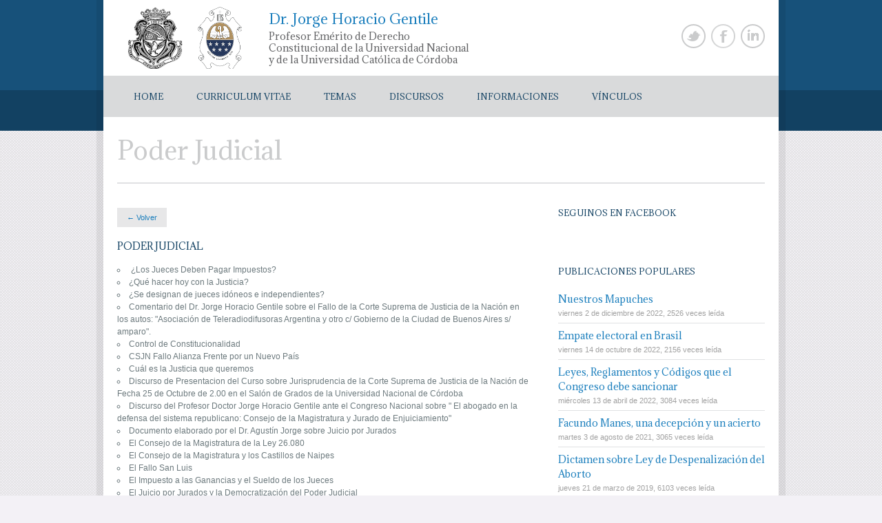

--- FILE ---
content_type: text/html; charset=utf-8
request_url: http://profesorgentile.com/c/poder-judicial.html
body_size: 29848
content:
<!--[if IE 7]>					<html class="ie7 no-js" lang="en">     <![endif]-->
<!--[if lte IE 8]>              <html class="ie8 no-js" lang="en">     <![endif]-->
<!--[if (gte IE 9)|!(IE)]><!--> <html class="not-ie no-js" lang="en">  <!--<![endif]-->
<html xmlns="http://www.w3.org/1999/xhtml"  class="no-js" xml:lang="en" lang="en">
    <head>
        <meta charset="utf-8">
        <meta name="viewport" content="width=device-width, initial-scale=1, maximum-scale=1">
        <title>Dr. Jorge Horacio Gentile</title>

        <meta name="description" content="">
        <meta name="author" content="">	
        <link rel="icon" type="image/png" href="/themes/website/images/favicon.png">

	<meta http-equiv="Content-Type" content="text/html; charset=UTF-8">
	<meta http-equiv="X-UA-Compatible" content="IE=edge">
        <link rel="stylesheet" type="text/css" media="screen" href="/themes/website/css/style.css?r=554447477" />
<link rel="stylesheet" type="text/css" media="screen" href="/themes/website/sliders/flexslider/flexslider.css" />
<link rel="stylesheet" type="text/css" media="screen" href="/themes/website/fancybox/jquery.fancybox.css" />
        <!-- HTML5 Shiv -->
        <script type="text/javascript" src="/themes/website/js/jquery-1.7.1.min.js"></script>
        <script type="text/javascript" src="/themes/website/js/modernizr.custom.js"></script>
    </head>
    <body class="style-1">
        <div class="wrap-header"></div><!--/ .wrap-header-->
        <div class="wrap">
            <!-- - - - - - - - - - - - - - Header - - - - - - - - - - - - - - - - -->	
<header id="header" class="clearfix">

    <a href="/" id="logo">
        <img src="/themes/website/images/logo.png" alt="" title="Logo" />
    </a>
    <div class="header-title">
        <h1>Dr. Jorge Horacio Gentile</h1>
        <h2>Profesor Emérito de Derecho Constitucional de la Universidad Nacional y de la Universidad Católica de Córdoba</h2>
    </div>

    <ul class="social-links clearfix">
        <li class="twitter"><a target="_blank" href="https://twitter.com/profesorgentile">Twitter<span></span></a></li>
        <li class="facebook"><a target="_blank" href="https://www.facebook.com/profesorgentile">Facebook<span></span></a></li>
        <li class="linkedin"><a target="_blank" href="http://www.linkedin.com/pub/jorge-horacio-gentile/11/27b/a97">Linkedin<span></span></a></li>
    </ul><!--/ .social-links-->

    <nav id="navigation" class="navigation">
        <ul>
            <li class=""><a href="/">Home</a></li>
            <li class=""><a href="/curriculum-vitae.html">Curriculum Vitae</a></li>
            <li class=""><a href="/temas_del_momento.html">Temas</a></li>
<!--            <li class=""><a href="/programas.html">Programas</a></li>
            <li class=""><a href="/publicaciones.html">Publicaciones</a></li>
            <li class=""><a href="/leyes.html">Leyes</a></li>-->
            <li class=""><a href="/discursos.html">Discursos</a></li>
            <li class=""><a href="/informacion.html">Informaciones</a></li>
            <li class=""><a href="/sitios_de_interes.html">Vínculos</a></li>
        </ul>
    </nav><!--/ #navigation-->

</header><!--/ #header-->
<!-- - - - - - - - - - - - - - end Header - - - - - - - - - - - - - - - - -->	
            <section class="container sbr clearfix">
                <div class="page-header">
    <h1 class="page-title">Poder Judicial</h1>
</div><!--/ .page-header-->

<section id="content" class="first">
    <a href="javascript:window.history.back();" class="button gray">← Volver</a>
    <h6 class="section-title">Poder Judicial</h6>
    <ul class="list type-1">
                    <li><a href="/n/los-jueces-deben-pagar-impuestos.html"> ¿Los Jueces Deben Pagar Impuestos?</a></li>
                    <li><a href="/n/que-hacer-hoy-con-la-justicia.html">¿Qué hacer hoy con la Justicia?</a></li>
                    <li><a href="/n/se-designan-de-jueces-idoneos-e-independientes.html">¿Se designan de jueces idóneos e independientes?</a></li>
                    <li><a href="/n/[base64].html">Comentario del Dr. Jorge Horacio Gentile sobre el Fallo de la Corte Suprema de Justicia de la Nación en los autos: "Asociación de Teleradiodifusoras Argentina y otro c/ Gobierno de la Ciudad de Buenos Aires s/ amparo". </a></li>
                    <li><a href="/n/control-de-constitucionalidad.html">Control de Constitucionalidad</a></li>
                    <li><a href="/n/csjn-fallo-alianza-frente-por-un-nuevo-pais.html">CSJN Fallo Alianza Frente por un Nuevo País</a></li>
                    <li><a href="/n/cual-es-la-justicia-que-queremos-1.html">Cuál es la Justicia que queremos </a></li>
                    <li><a href="/n/discurso-de-presentacion-del-curso-sobre-jurisprudencia-de-la-corte-suprema-de-justicia-de-la-nacion-de-fecha-25-de-octubre-de-2-00-en-el-salon-de-grados-de-la-universidad-nacional-de-cordoba.html">Discurso de Presentacion del Curso sobre Jurisprudencia de la Corte Suprema de Justicia de la Nación de Fecha 25 de Octubre de 2.00 en el Salón de Grados de la Universidad Nacional de Córdoba</a></li>
                    <li><a href="/n/discurso-del-profesor-doctor-jorge-horacio-gentile-ante-el-congreso-nacional-sobre-el-abogado-en-la-defensa-del-sistema-republicano-consejo-de-la-magistratura-y-jurado-de-enjuiciamiento.html">Discurso del Profesor Doctor Jorge Horacio Gentile ante el Congreso Nacional sobre " El abogado en la defensa del sistema republicano: Consejo de la Magistratura y Jurado de Enjuiciamiento"  </a></li>
                    <li><a href="/n/documento-elaborado-por-el-dr-agustin-jorge-sobre-juicio-por-jurados.html">Documento elaborado por el Dr. Agustín Jorge sobre Juicio por Jurados </a></li>
                    <li><a href="/n/el-consejo-de-la-magistratura-de-la-ley-26-080.html">El Consejo de la Magistratura de la Ley 26.080</a></li>
                    <li><a href="/n/el-consejo-de-la-magistratura-y-los-castillos-de-naipes.html">El Consejo de la Magistratura y los Castillos de Naipes</a></li>
                    <li><a href="/n/el-fallo-san-luis.html">El Fallo San Luis</a></li>
                    <li><a href="/n/el-impuesto-a-las-ganancias-y-el-sueldo-de-los-jueces.html">El Impuesto a las Ganancias y el Sueldo de los Jueces</a></li>
                    <li><a href="/n/el-juicio-por-jurados-y-la-democratizacion-del-poder-judicial.html">El Juicio por Jurados y la Democratización del Poder Judicial</a></li>
                    <li><a href="/n/el-per-saltum-y-la-judicializacion-de-la-politica.html">El Per Saltum y la Judicialización de la Política</a></li>
                    <li><a href="/n/el-poder-judicial-a-20-anos-de-la-reforma-constitucional-de-1994.html">El Poder Judicial a 20 años de la reforma constitucional de 1994</a></li>
                    <li><a href="/n/el-tribunal-superior-le-dijo-amen-a-la-reduccion-de-las-jubilaciones.html">El Tribunal Superior le dijo Amén a la Reducción de las Jubilaciones</a></li>
                    <li><a href="/n/experiencia-personal-sobre-las-implicaciones-morales-legales-y-de-bioetica-del-caso-bahamondez-marcelo.html">Experiencia Personal sobre las Implicaciones Morales, Legales y de Bioética del Caso Bahamondez Marcelo</a></li>
                    <li><a href="/n/fayt-carlos-santiago-c-estado-nacional-s-proceso-de-conocimiento.html">Fayt, Carlos Santiago c/ Estado Nacional s/ Proceso de Conocimiento</a></li>
                    <li><a href="/n/juicio-por-jurados-y-democracia.html">Juicio por Jurados y Democracia</a></li>
                    <li><a href="/n/juicio-por-jurados-una-forma-de-privatizar-la-justicia.html">Juicio por Jurados, Una Forma de Privatizar la Justicia</a></li>
                    <li><a href="/n/la-reforma-de-la-justicia-1.html">La “reforma” de la Justicia</a></li>
                    <li><a href="/n/la-corte-suprema-ayer-hoy-y-manana.html">La Corte Suprema: ayer, hoy y mañana</a></li>
                    <li><a href="/n/la-inconstitucionalidad-de-los-juicios-por-jurados.html">La Inconstitucionalidad de los Juicios por Jurados </a></li>
                    <li><a href="/n/la-jubilacion-no-es-ganancia.html">La jubilación no es ganancia</a></li>
                    <li><a href="/n/los-numeros-de-la-corte.html">Los Números de la Corte</a></li>
                    <li><a href="/n/marbury-vs-madison.html">Marbury vs. Madison</a></li>
                    <li><a href="/n/organizacion-del-poder-judicial-de-la-nacion.html">Organización del Poder Judicial de la Nación</a></li>
                    <li><a href="/n/por-que-los-jubilados-le-hacen-juicio-al-anses.html">Por qué los Jubilados le hacen Juicio al Anses</a></li>
                    <li><a href="/n/recuerdo-de-provincia-para-los-abogados.html">Recuerdo de Provincia para los Abogados</a></li>
                    <li><a href="/n/recurso-extraordinario-federal.html">Recurso Extraordinario Federal</a></li>
                    <li><a href="/n/reglas-de-la-corte-suprema-de-eeuu.html">Reglas de la Corte Suprema de EEUU</a></li>
                    <li><a href="/n/responsabilidad-de-los-mandatarios-y-juicio-politico.html">Responsabilidad de los Mandatarios y Juicio Político</a></li>
                    <li><a href="/n/un-defensor-del-pueblo-eunuco.html">Un Defensor del Pueblo Eunuco</a></li>
                    <li><a href="/n/un-fallo-sobre-un-farmaco-recetado-sin-leer-el-prospecto.html">Un fallo sobre un fármaco recetado sin leer el prospecto</a></li>
                    <li><a href="/n/una-corte-transversal.html">Una Corte “Transversal”</a></li>
                    <li><a href="/n/videoblog-fallo-de-la-corte-suprema-en-el-caso-cfk.html">Videoblog: Fallo de la Corte Suprema en el caso CFK</a></li>
            </ul>
    <div class="sep"></div>
</section><!--/ #content-->

<!-- - - - - - - - - - - - - - - Sidebar - - - - - - - - - - - - - - - - -->	
<aside id="sidebar">
    <div class="widget-container widget_categories" style="display:none;">
        <h3 class="widget-title">Temas</h3>
        <ul>
                            <li><a href="/n/nuestros-mapuches.html">Nuestros Mapuches</a></li>
                            <li><a href="/n/empate-electoral-en-brasil.html">Empate electoral en Brasil</a></li>
                            <li><a href="/n/leyes-reglamentos-y-codigos-que-el-congreso-debe-sancionar-1.html">Leyes, Reglamentos y Códigos que el Congreso debe sancionar</a></li>
                            <li><a href="/n/facundo-manes-una-decepcion-y-un-acierto.html">Facundo Manes, una decepción y un acierto</a></li>
                            <li><a href="/n/dictamen-sobre-ley-de-despenalizacion-del-aborto.html">Dictamen sobre Ley de Despenalización del Aborto</a></li>
                            <li><a href="/n/reforma-politica-para-el-municipio-de-cordoba.html">Reforma Política para el Municipio de Córdoba</a></li>
                            <li><a href="/n/el-aborto-como-castigo-y-genocidio.html">El Aborto Como Castigo y Genocidio</a></li>
                            <li><a href="/n/a-30-anos-de-la-constitucion-cordobesa.html">A 30 años de la Constitución cordobesa</a></li>
                            <li><a href="/n/fuentes-tributarias-separadas-o-coparticipacion.html">Fuentes Tributarias Separadas o Coparticipación </a></li>
                            <li><a href="/n/el-voto-de-los-adolescentes.html">El Voto de los Adolescentes</a></li>
                            <li><a href="/n/tratado-de-libertad-religiosa-un-sendero-hacia-la-paz.html">Tratado de Libertad Religiosa, Un sendero hacia la paz</a></li>
                            <li><a href="/n/responsabilidad-del-estado-y-de-los-funcionarios-publicos.html">Responsabilidad del Estado y de los Funcionarios Públicos</a></li>
                            <li><a href="/n/reformas-sobre-las-personas-en-el-codigo-civil-y-comercial.html">Reformas sobre las personas en el Código Civil y Comercial</a></li>
                            <li><a href="/n/la-tenencia-y-consumo-de-estupefacientes.html">La Tenencia y Consumo de Estupefacientes</a></li>
                            <li><a href="/n/los-medios-de-que-dispone-el-defensor-del-pueblo.html">Los Medios de que dispone el Defensor del Pueblo</a></li>
                            <li><a href="/n/no-matar-a-la-persona-por-nacer.html">No Matar a la Persona por Nacer</a></li>
                            <li><a href="/n/persona-dignidad-y-derechos-humanos-en-america-latina.html"> Persona, Dignidad y Derechos Humanos en América Latina</a></li>
                            <li><a href="/n/los-derechos-humanos-en-el-siglo-xxi.html">Los Derechos Humanos en el Siglo XXI</a></li>
                            <li><a href="/n/un-aporte-al-debate-de-la-reforma-politica.html">Un Aporte al Debate de la Reforma Política</a></li>
                            <li><a href="/n/la-democracia-de-los-ciudadanos-2.html">La Democracia de los Ciudadanos</a></li>
                            <li><a href="/n/la-reforma-politica-en-cordoba-1.html">La Reforma Política en Córdoba</a></li>
                            <li><a href="/n/cartas-organicas-municipales-en-la-provincia-de-tucuman.html">Cartas Orgánicas Municipales en la Provincia de Tucumán</a></li>
                            <li><a href="/n/pautas-para-una-carta-organica-municipal-1.html">Pautas para una Carta Orgánica Municipal</a></li>
                            <li><a href="/n/carta-organica-municipal-de-la-ciudad-de-cordoba.html">Carta Orgánica Municipal de la Ciudad de Córdoba. </a></li>
                            <li><a href="/n/una-politica-de-estado-sobre-la-oferta-y-la-demanda-de-drogas.html">Una política de estado sobre la oferta y la demanda de drogas</a></li>
                            <li><a href="/n/el-fundamento-de-los-derechos-humanos.html">El Fundamento de los Derechos Humanos</a></li>
                            <li><a href="/n/yapeyu-tiene-carta.html">Yapeyú tiene Carta</a></li>
                            <li><a href="/n/a-30-anos-de-recuperada-la-democracia-constitucional.html"> A 30 años de recuperada la Democracia Constitucional</a></li>
                            <li><a href="/n/la-accion-provincial-de-inconstitucionalidad-parte-ii.html">La Acción Provincial de Inconstitucionalidad (Parte II)</a></li>
                            <li><a href="/n/la-accion-provincial-de-inconstitucionalidad-parte-i.html">La Acción Provincial de Inconstitucionalidad (Parte I )</a></li>
                    </ul>
    </div><!--/ .widget-container-->
    <div class="widget-container widget_facebook">
        <h3 class="widget-title">Seguinos en Facebook</h3>
        <div class="fb-like-box" data-href="http://www.facebook.com/profesorgentile" data-width="300" data-show-faces="true" data-stream="true" data-header="true"></div>
        <div id="fb-root"></div>
        <script>(function(d, s, id) {
                var js, fjs = d.getElementsByTagName(s)[0];
                if (d.getElementById(id))
                    return;
                js = d.createElement(s);
                js.id = id;
                js.src = "//connect.facebook.net/es_LA/all.js#xfbml=1";
                fjs.parentNode.insertBefore(js, fjs);
            }(document, 'script', 'facebook-jssdk'));</script>
    </div><!--/ .widget-container-->
    <div class="widget-container widget_popular_posts">
        <h3 class="widget-title">Publicaciones Populares</h3>
        <ul>
                            <li>
                    <a href="/n/nuestros-mapuches.html"><h6>Nuestros Mapuches</h6></a>
                    <span class="widget-date">viernes 2 de diciembre de 2022, 2526 veces leída</span>
                </li>
                            <li>
                    <a href="/n/empate-electoral-en-brasil.html"><h6>Empate electoral en Brasil</h6></a>
                    <span class="widget-date">viernes 14 de octubre de 2022, 2156 veces leída</span>
                </li>
                            <li>
                    <a href="/n/leyes-reglamentos-y-codigos-que-el-congreso-debe-sancionar-1.html"><h6>Leyes, Reglamentos y Códigos que el Congreso debe sancionar</h6></a>
                    <span class="widget-date">miércoles 13 de abril de 2022, 3084 veces leída</span>
                </li>
                            <li>
                    <a href="/n/facundo-manes-una-decepcion-y-un-acierto.html"><h6>Facundo Manes, una decepción y un acierto</h6></a>
                    <span class="widget-date">martes 3 de agosto de 2021, 3065 veces leída</span>
                </li>
                            <li>
                    <a href="/n/dictamen-sobre-ley-de-despenalizacion-del-aborto.html"><h6>Dictamen sobre Ley de Despenalización del Aborto</h6></a>
                    <span class="widget-date">jueves 21 de marzo de 2019, 6103 veces leída</span>
                </li>
                            <li>
                    <a href="/n/reforma-politica-para-el-municipio-de-cordoba.html"><h6>Reforma Política para el Municipio de Córdoba</h6></a>
                    <span class="widget-date">miércoles 15 de agosto de 2018, 4504 veces leída</span>
                </li>
                            <li>
                    <a href="/n/el-aborto-como-castigo-y-genocidio.html"><h6>El Aborto Como Castigo y Genocidio</h6></a>
                    <span class="widget-date">martes 31 de julio de 2018, 4382 veces leída</span>
                </li>
                            <li>
                    <a href="/n/a-30-anos-de-la-constitucion-cordobesa.html"><h6>A 30 años de la Constitución cordobesa</h6></a>
                    <span class="widget-date">lunes 10 de abril de 2017, 3964 veces leída</span>
                </li>
                            <li>
                    <a href="/n/fuentes-tributarias-separadas-o-coparticipacion.html"><h6>Fuentes Tributarias Separadas o Coparticipación </h6></a>
                    <span class="widget-date">lunes 10 de abril de 2017, 4194 veces leída</span>
                </li>
                            <li>
                    <a href="/n/el-voto-de-los-adolescentes.html"><h6>El Voto de los Adolescentes</h6></a>
                    <span class="widget-date">martes 22 de septiembre de 2015, 8576 veces leída</span>
                </li>
                            <li>
                    <a href="/n/tratado-de-libertad-religiosa-un-sendero-hacia-la-paz.html"><h6>Tratado de Libertad Religiosa, Un sendero hacia la paz</h6></a>
                    <span class="widget-date">martes 22 de septiembre de 2015, 3985 veces leída</span>
                </li>
                            <li>
                    <a href="/n/responsabilidad-del-estado-y-de-los-funcionarios-publicos.html"><h6>Responsabilidad del Estado y de los Funcionarios Públicos</h6></a>
                    <span class="widget-date">jueves 14 de mayo de 2015, 5312 veces leída</span>
                </li>
                            <li>
                    <a href="/n/reformas-sobre-las-personas-en-el-codigo-civil-y-comercial.html"><h6>Reformas sobre las personas en el Código Civil y Comercial</h6></a>
                    <span class="widget-date">jueves 7 de mayo de 2015, 5226 veces leída</span>
                </li>
                            <li>
                    <a href="/n/la-tenencia-y-consumo-de-estupefacientes.html"><h6>La Tenencia y Consumo de Estupefacientes</h6></a>
                    <span class="widget-date">jueves 16 de abril de 2015, 14712 veces leída</span>
                </li>
                            <li>
                    <a href="/n/los-medios-de-que-dispone-el-defensor-del-pueblo.html"><h6>Los Medios de que dispone el Defensor del Pueblo</h6></a>
                    <span class="widget-date">jueves 16 de abril de 2015, 5042 veces leída</span>
                </li>
                            <li>
                    <a href="/n/no-matar-a-la-persona-por-nacer.html"><h6>No Matar a la Persona por Nacer</h6></a>
                    <span class="widget-date">jueves 16 de abril de 2015, 4145 veces leída</span>
                </li>
                            <li>
                    <a href="/n/persona-dignidad-y-derechos-humanos-en-america-latina.html"><h6> Persona, Dignidad y Derechos Humanos en América Latina</h6></a>
                    <span class="widget-date">jueves 16 de abril de 2015, 4584 veces leída</span>
                </li>
                            <li>
                    <a href="/n/los-derechos-humanos-en-el-siglo-xxi.html"><h6>Los Derechos Humanos en el Siglo XXI</h6></a>
                    <span class="widget-date">jueves 16 de abril de 2015, 11954 veces leída</span>
                </li>
                            <li>
                    <a href="/n/un-aporte-al-debate-de-la-reforma-politica.html"><h6>Un Aporte al Debate de la Reforma Política</h6></a>
                    <span class="widget-date">jueves 16 de abril de 2015, 3641 veces leída</span>
                </li>
                            <li>
                    <a href="/n/la-democracia-de-los-ciudadanos-2.html"><h6>La Democracia de los Ciudadanos</h6></a>
                    <span class="widget-date">jueves 16 de abril de 2015, 4360 veces leída</span>
                </li>
                            <li>
                    <a href="/n/la-reforma-politica-en-cordoba-1.html"><h6>La Reforma Política en Córdoba</h6></a>
                    <span class="widget-date">jueves 16 de abril de 2015, 4562 veces leída</span>
                </li>
                            <li>
                    <a href="/n/cartas-organicas-municipales-en-la-provincia-de-tucuman.html"><h6>Cartas Orgánicas Municipales en la Provincia de Tucumán</h6></a>
                    <span class="widget-date">jueves 16 de abril de 2015, 7520 veces leída</span>
                </li>
                            <li>
                    <a href="/n/pautas-para-una-carta-organica-municipal-1.html"><h6>Pautas para una Carta Orgánica Municipal</h6></a>
                    <span class="widget-date">jueves 16 de abril de 2015, 4069 veces leída</span>
                </li>
                            <li>
                    <a href="/n/carta-organica-municipal-de-la-ciudad-de-cordoba.html"><h6>Carta Orgánica Municipal de la Ciudad de Córdoba. </h6></a>
                    <span class="widget-date">miércoles 15 de abril de 2015, 5203 veces leída</span>
                </li>
                            <li>
                    <a href="/n/una-politica-de-estado-sobre-la-oferta-y-la-demanda-de-drogas.html"><h6>Una política de estado sobre la oferta y la demanda de drogas</h6></a>
                    <span class="widget-date">martes 2 de diciembre de 2014, 4636 veces leída</span>
                </li>
                            <li>
                    <a href="/n/el-fundamento-de-los-derechos-humanos.html"><h6>El Fundamento de los Derechos Humanos</h6></a>
                    <span class="widget-date">jueves 14 de agosto de 2014, 26527 veces leída</span>
                </li>
                            <li>
                    <a href="/n/yapeyu-tiene-carta.html"><h6>Yapeyú tiene Carta</h6></a>
                    <span class="widget-date">miércoles 20 de noviembre de 2013, 4594 veces leída</span>
                </li>
                            <li>
                    <a href="/n/a-30-anos-de-recuperada-la-democracia-constitucional.html"><h6> A 30 años de recuperada la Democracia Constitucional</h6></a>
                    <span class="widget-date">lunes 18 de noviembre de 2013, 3401 veces leída</span>
                </li>
                            <li>
                    <a href="/n/la-accion-provincial-de-inconstitucionalidad-parte-ii.html"><h6>La Acción Provincial de Inconstitucionalidad (Parte II)</h6></a>
                    <span class="widget-date">lunes 11 de noviembre de 2013, 5657 veces leída</span>
                </li>
                            <li>
                    <a href="/n/la-accion-provincial-de-inconstitucionalidad-parte-i.html"><h6>La Acción Provincial de Inconstitucionalidad (Parte I )</h6></a>
                    <span class="widget-date">lunes 11 de noviembre de 2013, 12018 veces leída</span>
                </li>
                    </ul>
    </div><!--/ .widget-container-->
</aside><!--/ #sidebar-->
<!-- - - - - - - - - - - - - end Sidebar - - - - - - - - - - - - - - - - -->
            </section><!--/.container -->
            <!-- - - - - - - - - - - - - - - Footer - - - - - - - - - - - - - - - - -->	
<footer id="footer" class="container clearfix">
    <div class="one-fourth">
        <div class="widget-container widget_text">
            <h3 class="widget-title">Dr. Jorge Horacio Gentile</h3>
            <div class="textwidget">
                <p>Profesor de Derecho Constitucional de la Universidad Nacional y de la Universidad Católica de Córdoba</p>
                <a href="/curriculum-vitae.html" class="button gray">Ver Curriculum Vitae</a>
            </div><!--/ .textwidget-->
        </div><!--/ .widget-container-->
    </div><!--/ .one-fourth-->
    <div class="one-fourth">
        <div class="widget-container widget_nav_menu">
            <h3 class="widget-title">Accesos</h3>
            <div class="menu-custom_menu-container">
                <ul class="menu" id="menu-custom_menu">
                    <li><a href="/informacion.html">Información</a></li>
                    <li><a href="/programas.html">Programas</a></li>
                    <li><a href="/publicaciones.html">Publicaciones</a></li>
                    <li><a href="/temas_del_momento.html">Temas del Momento</a></li>
                    <li><a href="/constituciones.html">Constituciones</a></li>
                    <li><a href="/tratados_internacionales.html">Tratados Internacionales</a></li>
                    <li><a href="/leyes.html">Leyes y Decretos Nacionales</a></li>
                    <li><a href="/reglamentos.html">Reglamentos</a></li>
                    <li><a href="/fundamentos.html">Fundamentos</a></li>
                    <li><a href="/historia.html">Historicos</a></li>
                </ul><!--/ .menu-->		
            </div><!--/ .menu-custom_menu-container-->
        </div><!--/ .widget-container-->
    </div><!--/ .one-fourth-->
    <div class="one-fourth">
        <div class="widget-container widget_latest_tweets">
            <h3 class="widget-title">Temas</h3>
            <div class="menu-custom_menu-container">
                <ul class="menu" id="menu-custom_menu">
                <li><a href="/c/procedimiento-constitucional.html">Procedimiento Constitucional</a></li>   
                <li><a href="/c/cartas-organicas-municipales.html">Cartas Orgánicas Municipales</a></li>
                <li><a href="/c/derechos-humanos.html">Derechos Humanos</a></li>
                <li><a href="/c/poder-legislativo.html">Poder Legislativo</a></li>
                <li><a href="/c/poder-ejecutivo.html">Poder Ejecutivo</a></li>
                <li><a href="/c/poder-judicial.html">Poder Judicial</a></li>
                <li><a href="/c/provinciales-y-municipales.html">Provinciales y Municipales</a></li>
                <li><a href="/c/internacionales.html">Internacionales</a></li>
                <li><a href="/c/politica.html">Politica</a></li>            
                <li><a href="/c/libertad-religiosa.html">Libertad Religiosa</a></li>   
                </ul>
            </div>
        </div><!--/ .widget-container-->
    </div><!--/ .one-fourth-->
    <div class="one-fourth last">
        <div class="widget-container widget_links">
            <h3 class="widget-title">Sitios de Interés</h3>
            <ul>
                <li><a href="#">Poder Judicial de la Nación</a></li>
                <li><a href="#">Presidencia de la Nación</a></li>
                <li><a href="#">Senado de la Nación</a></li>
                <li><a href="#">Cámara de Diputados de la Nación</a></li>
                <li><a href="#">Ministerio de Justicia de la Nación</a></li>
            </ul>				
        </div><!--/ .widget-container-->
    </div><!--/ .one-fourth .last-->
    <div class="clear"></div>
    <ul class="copyright">
        <li>Copyright &copy; 2013</li>
        <li><a target="_blank" href="http://arwebs.net/">Arwebs.net</a></li>
        <li>Todos los derechos reservados</li>
    </ul><!--/ .copyright-->
</footer><!--/ #footer-->
<!-- - - - - - - - - - - - - - - end Footer - - - - - - - - - - - - - - - - -->		
        </div><!--/ .wrap-->
        <!--[if lt IE 9]>
                <script src="http://ie7-js.googlecode.com/svn/version/2.1(beta4)/IE8.js"></script>
                <script src="js/ie.js"></script>
        <![endif]-->
        <script type="text/javascript" src="/themes/website/js/jquery-1.7.1.min.js"></script>
<script type="text/javascript" src="/themes/website/js/custom.js?r=1066769256"></script>
        <script type="text/javascript" src="/themes/website/js/custom.js?r=1357347062"></script>
        <script type="text/javascript" src="/themes/website/fancybox/jquery.fancybox.js"></script>
        <script type="text/javascript" src="/themes/website/fancybox/jquery.fancybox.pack.js"></script>

        <script>
            $(document).ready(function() {
                $("#various1").fancybox({
                    'titlePosition': 'inside',
                    'transitionIn': 'none',
                    'transitionOut': 'none'
                });
            });
        </script>
    </body>
</html>


--- FILE ---
content_type: text/css
request_url: http://profesorgentile.com/themes/website/css/style.css?r=554447477
body_size: 83765
content:
/* ---------------------- 
Stylesheet Guide
-------------------------

01. Reset

02. Basic Elements
        1. Clearfix
        2. General Classes
        3. Highlight 
        4. Custom Table
        5. Dropcaps
        6. Dividers
        7. Ordered / Unordered List Styles
        8. Buttons
        9. Forms
        10. Alert Boxes

03. Layout
        1. Columns

04. Header
        1. Main Navigation
        2. Social Links

05. Home

06. Content
        1. Page Header
        2. Events

07. Blog
        1. Comments
        2. Respond
        3. Pagination

08. Portfolio

09. Contact Us

10. Sidebar
        1. Widgets
                - Search
                - Events, Categories and Popular
                - Calendar
                - Testimonials

11. Footer
        1. Widgets
                - Custom Menu
                - Links
                - Twitter

12. Widgets + Shortcodes
        1. Content Tabs
        2. Accordion Content
        3. Content Toggle

13. Keyframes

*/

/* ---------------------------------------------------------------------- */
/*	Reset
/* ---------------------------------------------------------------------- */

html, body, div, span, object, iframe,
h1, h2, h3, h4, h5, h6, p, blockquote, pre,
abbr, address, cite, code,
del, dfn, em, img, ins, kbd, q, samp,
small, strong, sub, sup, var,
b, i,
dl, dt, dd, ol, ul, li,
fieldset, form, label, legend,
table, caption, tbody, tfoot, thead, tr, th, td,
article, aside, canvas, details, figcaption, figure, 
footer, header, hgroup, menu, nav, section, summary,
time, mark, audio, video {
    margin:0;
    padding:0;
    border:0;
    outline:0;
    font-size:100%;
    vertical-align:baseline;
    background:transparent;
}

article,aside,details,figcaption,figure,
footer,header,hgroup,menu,nav,section { 
    display:block;
}

nav ul,
nav ol {
    list-style: none;
    list-style-image: none;
}

table {
    border-collapse: collapse;
    border-spacing: 0;
}

a {
    margin: 0;
    padding: 0;
    font-size: 100%;
    outline: none;
    text-decoration: none;
    background: transparent;
    vertical-align: baseline;
}

a, a > * {
    color: #6d7a7e;
    text-decoration: none;
}

.not-ie a, .not-ie a > * {
    -webkit-transition: background-color .2s ease, border .2s ease, color .2s ease, opacity .2s ease-in-out;
    -moz-transition: background-color .2s ease, border .2s ease, color .2s ease, opacity .2s ease-in-out;
    -ms-transition: background-color .2s ease, border .2s ease, color .2s ease, opacity .2s ease-in-out;
    -o-transition: background-color .2s ease, border .2s ease, color .2s ease, opacity .2s ease-in-out;
    transition: background-color .2s ease, border .2s ease, color .2s ease, opacity .2s ease-in-out;
}

.style-1 a:hover, .style-1 a > *:hover {color: #1c7fbd;}
.style-2 a:hover, .style-2 a > *:hover {color: #9F1010;}
.style-3 a:hover, .style-3 a > *:hover {color: #2a7313;}
.style-4 a:hover, .style-4 a > *:hover {color: #d98908;}
.style-5 a:hover, .style-5 a > *:hover {color: #3b5381;}
.style-6 a:hover, .style-6 a > *:hover {color: #5592b4;}

ul li {
    list-style: none;
}

img {
    border: 0;
    height: auto;
    max-width: 100%;
    -ms-interpolation-mode: bicubic;
}

blockquote {
    position: relative;
    margin-bottom: 1.5em;
    padding: 24px 45px 20px 60px;
    border: 1px solid #ebebeb;
    background-color: #f9f9f9;
    font: italic 14px/1.6 'Adamina', serif;
    color: #6d7a7e;
}

blockquote:after,
blockquote:before {
    position: absolute;
    width: 33px;
    height: 23px;
    background-image: url(../images/quotes.png);
    background-repeat: no-repeat;
    background-position: 0 0;
    content: '';
}

blockquote:before {left: 20px; top: 20px;}

blockquote:after {
    margin: 5px 0 0 20px;
    background-position: right top;
}

address {
    margin-bottom: 50px;
    font-style: normal;
    line-height: 1.7;
}

/* ---------------------------------------------------------------------- */
/*	Basic Elements
/* ---------------------------------------------------------------------- */

body {
    font: 12px/1.5 Arial, sans-serif;
    color: #6d7a7e;
    -webkit-font-smoothing: antialiased; /* Fix for webkit rendering */
    -webkit-text-size-adjust: 100%;
}

body {
    background-color: #f3f1f6;
    background-image: url(../images/bgs/bg-1.png);
    background-repeat: repeat;
}

p {
    margin: 0 0 1.5em 0;
    padding: 0;
    line-height: 1.6em;
}

h1 {font-size: 36px;}
h2 { font-size: 28px;}
h3 { font-size: 20px;}
h4 { font-size: 18px;}
h5 { font-size: 16px;}
h6 { font-size: 14px;}

h1, h2, h3, h4, h5, h6 {
    font-family: 'Adamina', serif;
}

h1, h2, h3, h4, h5, h6 {
    margin-bottom: 15px;
    color: #606163;
    font-weight: 400;
    line-height: 1.25;
}

h6 {line-height: 1.5em;}

/* -------------------------------------------------- */
/*	Clearfix
/* -------------------------------------------------- */

.clear {   
    clear: both;
    display: block;
    height: 0;
    overflow: hidden;
    visibility: hidden;
    width: 0;
}

.clearfix:after {
    clear: both;
    display: block;
    visibility: hidden;
    height: 0;
    content: ".";
}

/* -------------------------------------------------- */
/*	General Classes
/* -------------------------------------------------- */

.aligncenter {
    text-align: center;
}

.aligncenter > img {
    display: inline;
    text-align: center;
}

.alignleft {float:left;}

img.alignleft {margin: 0 20px 20px 0;}

.alignright {float:right;}

img.alignright {margin: 0 0 20px 20px;}

.custom-frame {
    display: block;
    border: 5px solid #e0e1e3;

    -webkit-box-sizing: border-box;
    -moz-box-sizing: border-box;
    box-sizing: border-box;	
}

.ie7 iframe.custom-frame {width: 97%;}

.webkit iframe.custom-frame {width: 100%;}

.video-widget .liquid-video-wrapper {margin: 0;}

.liquid-video-wrapper {
    position: relative;
    margin: 0 0 20px;
    padding: 0;
    width: 100%;
}

.liquid-video-wrapper iframe,
.liquid-video-wrapper object,
.liquid-video-wrapper embed {
    position: absolute;
    left: 0;
    top: 0;
    width: 100%;
    height: 100%;
}

/* -------------------------------------------------- */
/*	 Highlight	
/* -------------------------------------------------- */

.highlight1::-moz-selection,
.highlight2::-moz-selection,
.highlight3::-moz-selection,
.highlight4::-moz-selection {
    padding: 1px 3px;
    color: #fff;
}

.highlight1::selection,
.highlight2::selection,
.highlight3::selection,
.highlight4::selection {
    padding: 1px 3px;
    color: #fff;
}

span.highlight1,
span.highlight2,
span.highlight3,
span.highlight4 {
    padding:1px 3px;
    color: #fff;
}

span.highlight1 {background-color:#1f221e;}
span.highlight2 {background-color:#457935;}
span.highlight3 {background-color:#a6412b;}
span.highlight4 {background-color:#2b65a6;}

.highlight1::selection {background-color:#1f221e;}
.highlight2::selection {background-color:#457935;}
.highlight3::selection {background-color:#a6412b;}
.highlight4::selection {background-color:#2b65a6;}

.highlight1::-moz-selection {background-color:#1f221e;}
.highlight2::-moz-selection {background-color:#457935;}
.highlight3::-moz-selection {background-color:#a6412b;}
.highlight4::-moz-selection {background-color:#2b65a6;}

/* -------------------------------------------------- */
/*	Custom Table
/* -------------------------------------------------- */

.custom-table {
    margin-bottom: 3em;
    width: 100%;
}

.custom-table tbody tr:nth-child(even) td {
    background-color: rgba(31,34,30,.02);
}

.custom-table td,
.custom-table th {padding: 7px 15px;}

.custom-table thead th {
    border-top: 1px solid #ced5cf;
    border-right: 1px solid #ced5cf;
    border-bottom: 1px solid #ced5cf;
    background-color: rgba(31,34,30,.09);
    text-align: left;
    font-weight: 700;
}

.ie7 .custom-table thead th,
.ie8 .custom-table thead th {background-color: #ebebeb;}

.custom-table thead th:first-child,
.custom-table tbody tr td:first-child {border-left: 1px solid #ced5cf;}

.custom-table td {
    border-bottom: 1px solid #ced5cf;
    border-right: 1px solid #ced5cf;
}

/* -------------------------------------------------- */
/*	Dropcaps
/* -------------------------------------------------- */

.dropcap {
    color: #D9DADB;
    float: left;
    font-size: 38px;
    font-weight: 700;
    line-height: 1em;
    margin: 0 15px 0 0;
}

.dropcapspot {
    float: left;
    margin: 0 12px 0 0;
    width: 45px;
    height: 45px;
    color: #fff;
    text-align: center;
    font-weight: 700;
    font-size: 38px;
    line-height: 45px;
}

.not-ie .dropcapspot {
    -webkit-border-radius: 50%;
    -moz-border-radius: 50%;
    border-radius: 50%;
}

/* -------------------------------------------------- */
/*	Dividers
/* -------------------------------------------------- */

.sep {
    border-top: 1px solid #E0E1E3;
    clear: both;
    margin: 30px 0;	
}

.divider {
    clear: both;
    margin: 35px 0;
    width: 100%;
    height: 2px;
    background-color: #e0e1e3;
}

/* -------------------------------------------------- */
/*	Ordered / Unordered List Styles
/* -------------------------------------------------- */

ul.list,
ol.list {margin: 0 0 30px 0;}

ol.type-1 li {list-style: decimal inside;}
ol.type-2 li {list-style: decimal-leading-zero inside;}

ul.type-1 li {list-style: circle inside;}
ul.type-2 li {list-style: square inside;}

/* -------------------------------------------------- */
/*	Buttons
/* -------------------------------------------------- */

/*	input.button {padding: 7px 14px 9px;}*/

.button {
    display: inline-block;
    margin-bottom: 1.5em;
    padding: 8px 14px 8px;
    outline:none;
    color: #fff;
    vertical-align: baseline;
    text-align:center;
    text-decoration: none;
    font: 11px Arial;
    cursor:pointer;
}

.style-1 .button.gray {color: #1c7fbd;}
.style-2 .button.gray {color: #e53535;}
.style-3 .button.gray {color: #69ad11;}
.style-4 .button.gray {color: #eba505;}
.style-5 .button.gray {color: #841132;}
.style-6 .button.gray {color: #4a5063;}

.button.gray:hover {color: #fff;}

.style-1 .button.gray:hover {background-color: #17517a;}
.style-2 .button.gray:hover {background-color: #e53535;}
.style-3 .button.gray:hover {background-color: #2a7313;}
.style-4 .button.gray:hover {background-color: #eba505;}
.style-5 .button.gray:hover {background-color: #841132;}
.style-6 .button.gray:hover {background-color: #4a5063;}

.button:hover {background-color: #313131; color: #fff !important;}

.yellow {background-color: #fdbe0f;}
.orange {background-color: #f99200;}
.red {background-color: #db4300;}
.pink {background-color: #c51574;}
.purple {background-color: #760148;}
.emerald {background-color: #2ebc9e;}
.lime {background-color: #8fbe00;}
.green {background-color: #5bad24;}
.dark-green {background-color: #276c00;}
.mettalic-blue {background-color: #6a8cb1;}
.sky-blue {background-color: #00a8c6;}
.blue {background-color: #2d5bc4;}
.violet {background-color: #4f4269;}
.brown {background-color: #564544;}
.black {background-color: #313131;}
.gray {background-color: #e7e7e8;}
.grey {background-color: #898989;}
.white {
    padding: 7px 13px;
    background-color: #fff;
    color: #6b6b6b;
    border: 1px solid #d4d4d4;
}

.align-btn-left {float: left;}
.align-btn-right {float: right;}

/* -------------------------------------------------- */
/*	Forms
/* -------------------------------------------------- */

button,
input[type="button"],
input[type="reset"],
input[type="submit"] {
    cursor: pointer;
    -webkit-appearance: button;
}

button,
input,
select,
textarea {
    font-size: 100%;
    margin: 0;
    vertical-align: baseline;
}

label {
    cursor: pointer;
    margin: 0;
}

input, textarea, select {
    color: #8f8f8f;
    font: 12px/1.5 Arial, sans-serif;
    padding: 0 10px;
    background-color: #e9e9e9;
    border: none;
}

.not-ie input,
.not-ie textarea,
.not-ie select {
    -webkit-appearance: none;
    -webkit-transition: all .25s linear;
    -moz-transition: all .25s linear;
    -ms-transition: all .25s linear;
    -o-transition: all .25s linear;
    transition: all .25s linear;	
}

input, select {
    height: 30px;
    border: 1px solid transparent;
    line-height: 30px;
}

textarea {
    padding: 10px;
    border: 1px solid transparent;
}

/* Firefox */
input:-moz-placeholder,
textarea:-moz-placeholder {color: #8f8f8f;}

/* Chrome, Safari */
input::-webkit-input-placeholder,
textarea::-webkit-input-placeholder {color: #8f8f8f;}

/* ---------------------------------------------------------------------- */
/*	Alert Boxes
/* ---------------------------------------------------------------------- */

.error,
.success,
.info,
.notice {
    display: block;
    padding: 20px;
    font-size: 14px;
}

.error {
    border: 1px solid #f09da7;
    background-color: #f9bcc3;
    color: #b76973;
}

.success {
    border: 1px solid #b4d892;
    background-color: #d8efc1;
    color: #79985b;
}

.info {
    border: 1px solid #a1c7d5;
    background-color: #b8e1f1;
    color: #52889b;
}

.notice {
    border: 1px solid #e7d195;
    background-color: #feebb7;
    color: #b49133;
}

/* ---------------------------------------------------------------------- */
/*	Layout
/* ---------------------------------------------------------------------- */

.wrap {
    margin: 0 auto;
    width: 980px;
    box-shadow: 0 0 0 10px rgba(0,0,0,.07);
    background-color: #fff;
}

.container {
    position: relative;
    margin: 0 auto;
    width: 940px;
    background-color: #fff;
}

.section-title {
    text-transform: uppercase;
}

.style-1 .section-title {color: #124162;}
.style-2 .section-title {color: #373a3c;}

/* -------------------------------------------------- */
/*	Columns
/* -------------------------------------------------- */

.one-half,
.one-third,
.two-third,
.one-fourth, 
.three-fourth {
    float: left;
    margin-right: 20px;
}

.one-half.last,
.one-third.last,
.two-third.last,
.one-fourth.last,
.three-fourth.last {margin-right: 0px;}

.one-half {width: 460px;}

.one-third  {width: 300px;}

.two-third {width: 620px;}

.one-fourth {width: 220px;}

.three-fourth {width: 700px;}

/* ---------------------------------------------------------------------- */
/*	Header
/* ---------------------------------------------------------------------- */

.wrap-header {
    position: absolute;
    z-index: -1;
    top: 0;
    left: 0;
    width: 100%;
    height: 190px;	
}

.style-1 .wrap-header {
    background: #17517a; /* Old browsers */
    background: -moz-linear-gradient(top,  #17517a 0%, #17517a 69%, #124162 69%, #124162 100%); /* FF3.6+ */
    background: -webkit-gradient(linear, left top, left bottom, color-stop(0%,#17517a), color-stop(69%,#17517a), color-stop(69%,#124162), color-stop(100%,#124162)); /* Chrome,Safari4+ */
    background: -webkit-linear-gradient(top,  #17517a 0%,#17517a 69%,#124162 69%,#124162 100%); /* Chrome10+,Safari5.1+ */
    background: -o-linear-gradient(top,  #17517a 0%,#17517a 69%,#124162 69%,#124162 100%); /* Opera 11.10+ */
    background: -ms-linear-gradient(top,  #17517a 0%,#17517a 69%,#124162 69%,#124162 100%); /* IE10+ */
    background: linear-gradient(top,  #17517a 0%,#17517a 69%,#124162 69%,#124162 100%); /* W3C */
    filter: progid:DXImageTransform.Microsoft.gradient( startColorstr='#17517a', endColorstr='#124162',GradientType=0 ); /* IE6-9 */
}

.style-2 .wrap-header {
    background: #9f1010; /* Old browsers */
    background: -moz-linear-gradient(top,  #9f1010 0%, #9f1010 69%, #7f0d0d 69%, #7f0d0d 100%); /* FF3.6+ */
    background: -webkit-gradient(linear, left top, left bottom, color-stop(0%,#9f1010), color-stop(69%,#9f1010), color-stop(69%,#7f0d0d), color-stop(100%,#7f0d0d)); /* Chrome,Safari4+ */
    background: -webkit-linear-gradient(top,  #9f1010 0%,#9f1010 69%,#7f0d0d 69%,#7f0d0d 100%); /* Chrome10+,Safari5.1+ */
    background: -o-linear-gradient(top,  #9f1010 0%,#9f1010 69%,#7f0d0d 69%,#7f0d0d 100%); /* Opera 11.10+ */
    background: -ms-linear-gradient(top,  #9f1010 0%,#9f1010 69%,#7f0d0d 69%,#7f0d0d 100%); /* IE10+ */
    background: linear-gradient(top,  #9f1010 0%,#9f1010 69%,#7f0d0d 69%,#7f0d0d 100%); /* W3C */
    filter: progid:DXImageTransform.Microsoft.gradient( startColorstr='#9f1010', endColorstr='#7f0d0d',GradientType=0 ); /* IE6-9 */
}

.style-3 .wrap-header {
    background: #1f650c; /* Old browsers */
    background: -moz-linear-gradient(top,  #1f650c 0%, #1f650c 69%, #19510a 69%, #19510a 100%); /* FF3.6+ */
    background: -webkit-gradient(linear, left top, left bottom, color-stop(0%,#1f650c), color-stop(69%,#1f650c), color-stop(69%,#19510a), color-stop(100%,#19510a)); /* Chrome,Safari4+ */
    background: -webkit-linear-gradient(top,  #1f650c 0%,#1f650c 69%,#19510a 69%,#19510a 100%); /* Chrome10+,Safari5.1+ */
    background: -o-linear-gradient(top,  #1f650c 0%,#1f650c 69%,#19510a 69%,#19510a 100%); /* Opera 11.10+ */
    background: -ms-linear-gradient(top,  #1f650c 0%,#1f650c 69%,#19510a 69%,#19510a 100%); /* IE10+ */
    background: linear-gradient(top,  #1f650c 0%,#1f650c 69%,#19510a 69%,#19510a 100%); /* W3C */
    filter: progid:DXImageTransform.Microsoft.gradient( startColorstr='#1f650c', endColorstr='#19510a',GradientType=0 ); /* IE6-9 */
}

.style-4 .wrap-header {
    background: #545558; /* Old browsers */
    background: -moz-linear-gradient(top,  #545558 0%, #545558 69%, #47484b 69%, #47484b 100%); /* FF3.6+ */
    background: -webkit-gradient(linear, left top, left bottom, color-stop(0%,#545558), color-stop(69%,#545558), color-stop(69%,#47484b), color-stop(100%,#47484b)); /* Chrome,Safari4+ */
    background: -webkit-linear-gradient(top,  #545558 0%,#545558 69%,#47484b 69%,#47484b 100%); /* Chrome10+,Safari5.1+ */
    background: -o-linear-gradient(top,  #545558 0%,#545558 69%,#47484b 69%,#47484b 100%); /* Opera 11.10+ */
    background: -ms-linear-gradient(top,  #545558 0%,#545558 69%,#47484b 69%,#47484b 100%); /* IE10+ */
    background: linear-gradient(top,  #545558 0%,#545558 69%,#47484b 69%,#47484b 100%); /* W3C */
    filter: progid:DXImageTransform.Microsoft.gradient( startColorstr='#545558', endColorstr='#47484b',GradientType=0 ); /* IE6-9 */
}

.style-5 .wrap-header {
    background: #841132; /* Old browsers */
    background: -moz-linear-gradient(top,  #841132 0%, #841132 69%, #6a0e28 69%, #6a0e28 100%); /* FF3.6+ */
    background: -webkit-gradient(linear, left top, left bottom, color-stop(0%,#841132), color-stop(69%,#841132), color-stop(69%,#6a0e28), color-stop(100%,#6a0e28)); /* Chrome,Safari4+ */
    background: -webkit-linear-gradient(top,  #841132 0%,#841132 69%,#6a0e28 69%,#6a0e28 100%); /* Chrome10+,Safari5.1+ */
    background: -o-linear-gradient(top,  #841132 0%,#841132 69%,#6a0e28 69%,#6a0e28 100%); /* Opera 11.10+ */
    background: -ms-linear-gradient(top,  #841132 0%,#841132 69%,#6a0e28 69%,#6a0e28 100%); /* IE10+ */
    background: linear-gradient(top,  #841132 0%,#841132 69%,#6a0e28 69%,#6a0e28 100%); /* W3C */
    filter: progid:DXImageTransform.Microsoft.gradient( startColorstr='#841132', endColorstr='#6a0e28',GradientType=0 ); /* IE6-9 */
}

.style-6 .wrap-header {
    background: #363c4e; /* Old browsers */
    background: -moz-linear-gradient(top,  #363c4e 0%, #363c4e 69%, #2b303e 69%, #2b303e 100%); /* FF3.6+ */
    background: -webkit-gradient(linear, left top, left bottom, color-stop(0%,#363c4e), color-stop(69%,#363c4e), color-stop(69%,#2b303e), color-stop(100%,#2b303e)); /* Chrome,Safari4+ */
    background: -webkit-linear-gradient(top,  #363c4e 0%,#363c4e 69%,#2b303e 69%,#2b303e 100%); /* Chrome10+,Safari5.1+ */
    background: -o-linear-gradient(top,  #363c4e 0%,#363c4e 69%,#2b303e 69%,#2b303e 100%); /* Opera 11.10+ */
    background: -ms-linear-gradient(top,  #363c4e 0%,#363c4e 69%,#2b303e 69%,#2b303e 100%); /* IE10+ */
    background: linear-gradient(top,  #363c4e 0%,#363c4e 69%,#2b303e 69%,#2b303e 100%); /* W3C */
    filter: progid:DXImageTransform.Microsoft.gradient( startColorstr='#363c4e', endColorstr='#2b303e',GradientType=0 ); /* IE6-9 */
}

#header {
    position: relative;
    z-index: 9;
    width: 100%;
    padding: 10px 0 25px;
}

#logo {
    float: left;
    margin: 0 30px 0;
}

/* -------------------------------------------------- */
/*	Main Navigation
/* -------------------------------------------------- */

.navigation {
    clear: both;
    padding: 0 20px;
    height: 60px;
}

.style-1 .navigation,
.style-2 .navigation {background-color: #d9dadb;}

.style-3 .navigation,
.style-4 .navigation,
.style-5 .navigation {background-color: #cacbcc;}
.style-6 .navigation {background-color: #4a5063;}

.navigation > ul > li {
    position: relative;
    float: left;
    margin: 0;
    list-style: none;
}

.ie7 .navigation > ul > li {height: 60px;}

.navigation > ul > li > a {
    position: relative;
    display: block;
    padding: 0 24px;
    text-align: left;
    text-transform: uppercase;
    font-size: 12px;
    font-family: 'Adamina', serif;
    vertical-align: top;
    line-height: 60px;
}

.ie7 .navigation > ul > li > a {height: 60px;}

.style-1 .navigation > ul > li > a {color: #124162;}
.style-2 .navigation > ul > li > a,
.style-3 .navigation > ul > li > a,
.style-4 .navigation > ul > li > a,
.style-5 .navigation > ul > li > a {color: #373a3c;}
.style-6 .navigation > ul > li > a {color: #fff;}

.navigation .rightarrowclass {
    position: absolute;
    top: 50%;
    right: 10px;
    margin-top: -3px;
    width: 3px;
    height: 7px;
    background: url(../images/nav-arrow.png) no-repeat;
}

.navigation > ul > li:hover > a,
.navigation > ul > li.current > a {color: #fff;}

.style-1 .navigation > ul > li:hover > a,
.style-1 .navigation > ul > li.current > a,
.style-1 .dropcapspot,
.style-1 #back-top,
.style-1 .pagination .current {background-color: #549ec8;}

.style-2 .navigation > ul > li:hover > a,
.style-2 .navigation > ul > li.current > a,
.style-2 .dropcapspot,
.style-2 #back-top,
.style-2 .pagination .current {background-color: #e53535;}

.style-3 .navigation > ul > li:hover > a,
.style-3 .navigation > ul > li.current > a,
.style-3 .dropcapspot,
.style-3 #back-top,
.style-3 .pagination .current {background-color: #79b027;}

.style-4 .navigation > ul > li:hover > a,
.style-4 .navigation > ul > li.current > a,
.style-4 .dropcapspot,
.style-4 #back-top,
.style-4 .pagination .current {background-color: #eba505;}

.style-5 .navigation > ul > li:hover > a,
.style-5 .navigation > ul > li.current > a,
.style-5 .dropcapspot,
.style-5 #back-top,
.style-5 .pagination .current {background-color: #3b5381;}

.style-6 .navigation > ul > li:hover > a,
.style-6 .navigation > ul > li.current > a,
.style-6 .dropcapspot,
.style-6 #back-top,
.style-6 .pagination .current {background-color: #75a9c7;}

/* Dropdown */

.navigation > ul > li:hover > ul {padding-top: 1px;}

.navigation li:hover > ul {
    display: block;
    top: 59px;
    visibility: visible;
}

.navigation ul ul {
    position: absolute;
    left: 0;
    top: 70px;
    z-index: 99;
    padding: 0;
    width: 169px;
    display: none;
}

.not-ie .navigation ul ul {
    -webkit-transition: all .2s ease-in-out;
    -moz-transition: all .2s ease-in-out;
    -ms-transition: all .2s ease-in-out;
    -o-transition: all .2s ease-in-out;
    transition: all .2s ease-in-out;	
}

.navigation ul > li:hover ul li:hover ul {
    left: 170px;
    display: block;
}

.navigation ul ul li {position: relative;}

.ie7 .navigation ul ul li {height: 34px;}

.navigation ul ul li:last-of-type > a {border-bottom: none;}

.navigation ul ul a {
    display: block;
    padding: 9px 10px;
    border-bottom: 1px solid #f2f3f4;
    background-color: #D9DADB;
    text-align: left;
    color: #124162;
    letter-spacing: 0;
    font-weight: 400;
    font-size: 12px;
    font-family: 'Adamina', serif;
}

.style-1 .navigation ul ul a {color: #124162;}
.style-2 .navigation ul ul a {color: #373a3c;}

.style-3 .navigation ul ul a,
.style-4 .navigation ul ul a {
    border-bottom: 1px solid #e3e4e5;
    background-color: #cacbcc;
    color: #373a3c;
}

.style-5 .navigation ul ul a {
    border-bottom: 1px solid #e3e4e5;
    background-color: #cacbcc;
    color: #373a3c;
}

.style-6 .navigation ul ul a {
    border-bottom: 1px solid #676f88;
    background-color: #4a5063;
    color: #fff;
}

.navigation > ul ul li:hover > a,
.navigation .active > a {color: #fff;}

.style-1 .navigation > ul ul li:hover > a,
.style-1 .navigation .active > a {background-color: #549EC8;}

.style-2 .navigation > ul ul li:hover > a,
.style-2 .navigation .active > a {background-color: #E53535;}

.style-3 .navigation > ul ul li:hover > a,
.style-3 .navigation .active > a {background-color: #79b027;}

.style-4 .navigation > ul ul li:hover > a,
.style-4 .navigation .active > a {background-color: #eba505;}

.style-5 .navigation > ul ul li:hover > a,
.style-5 .navigation .active > a {background-color: #3b5381;}

.style-6 .navigation > ul ul li:hover > a,
.style-6 .navigation .active > a {background-color: #75a9c7;}

.navigation ul ul li:hover > a .rightarrowclass {background-position: 0 -19px;}

/* Sub Dropdown */

.navigation ul ul ul {
    left: 170px !important;
    top: 0 !important;
}

.not-ie .navigation ul ul ul {
    -webkit-transition: all .2s ease-in-out;
    -moz-transition: all .2s ease-in-out;
    -ms-transition: all .2s ease-in-out;
    -o-transition: all .2s ease-in-out;
}

/* Nav Responsive  */

.navigation .nav-responsive {
    display: none;
    margin: 15px 0;
    padding: 6px 8px;
    width: 68%;
    border-color: #ccc;
    background-color: #fff;
    background-image: url(../images/nav-bg.png);
    background-position: right center;
    background-repeat: no-repeat;
}

/* Donate */

a.donate {
    float: right;
    display: block;
    margin: 0;
    padding: 0 30px;
    color: #fff;
    text-transform: uppercase;
    font-size: 12px;
    font-family: 'Adamina', serif;
    line-height: 60px;
}

.not-ie a.donate {
    -webkit-transition: all .25s linear;
    -moz-transition: all .25s linear;
    -ms-transition: all .25s linear;
    -o-transition: all .25s linear;
    transition: all .25s linear;
}

.style-1 a.donate {background-color: #e11842;}
.style-2 a.donate {background-color: #17517a;}

.style-3 a.donate,
.style-4 a.donate,
.style-5 a.donate,
.style-6 a.donate {background-color: #e11842;}

a.donate:hover {
    text-shadow: -1px -1px 0 rgba(0,0,0,.2);
    color: #fff;
}

.not-ie a.donate:hover {
    -webkit-box-shadow: inset 0 0 8px rgba(0,0,0,.35);
    -moz-box-shadow: inset 0 0 8px rgba(0,0,0,.35);
    box-shadow: inset 0 0 8px rgba(0,0,0,.35);			
}

.style-1 a.donate:hover {background-color: #cb1c41;}
.style-2 a.donate:hover {background-color: #15486c;}

.style-3 a.donate:hover,
.style-4 a.donate:hover,
.style-5 a.donate:hover,
.style-6 a.donate:hover {background-color: #cb1c41;}

.header-title {
    float: left;
    margin: 5px 20px 0px 0;
    width: 300px;
}
.header-title h1 {
    font-size: 20px;
    color: #1c7fbd;
    margin-bottom: 4px;
}
.header-title h2 {
    font-size: 14px;
}

/* -------------------------------------------------- */
/*	Social Links
/* -------------------------------------------------- */

ul.social-links {
    float: right;
    margin: 25px 20px 40px 0;
}

ul.social-links li {
    display: inline-block;
    margin: 0 0 0 5px;
    list-style: none outside none;
}

.ie7 ul.social-links li {float: left;}

ul.social-links li a {
    position: relative;
    display: block;
    width: 35px;
    height: 35px;
    background: url(../images/icons/social-icons.png) no-repeat;
    text-indent: -9999px;
    cursor: pointer;
}

ul.social-links li a > span {
    position: absolute;
    top: 0;
    left: 0;
    bottom: 0;
    right: 0;
    background: url(../images/icons/social-icons.png) no-repeat;
    opacity: 0;
    filter: alpha(opacity = 0);
}

.not-ie ul.social-links li a > span {
    -webkit-transition: opacity .5s;
    -moz-transition: opacity .5s;
    -ms-transition: opacity .5s;
    -o-transition: opacity .5s;
    transition: opacity .5s;
}

ul.social-links li.twitter a {background-position: 0 0;}
ul.social-links li.facebook a {background-position: -40px 0;}
ul.social-links li.dribbble a {background-position: -80px 0;}
ul.social-links li.vimeo a {background-position: -120px 0;}
ul.social-links li.youtube a {background-position: -160px 0;}
ul.social-links li.rss a {background-position: -200px 0;}
ul.social-links li.linkedin a {background-position: -240px 0;}

ul.social-links a:hover span {
    opacity: 1;
    filter: alpha(opacity=100);
}

ul.social-links li.twitter a > span {background-position: 0 -40px;}
ul.social-links li.facebook a > span {background-position: -40px -40px;}
ul.social-links li.dribbble a > span {background-position: -80px -40px;}
ul.social-links li.vimeo a > span {background-position: -120px -40px;}
ul.social-links li.youtube a > span {background-position: -160px -40px;}
ul.social-links li.rss a > span {background-position: -200px -40px;}
ul.social-links li.linkedin a > span {background-position: -240px -40px;}

/* ---------------------------------------------------------------------- */
/*	Home
/* ---------------------------------------------------------------------- */

ul.block-with-icons {
    margin-bottom: 50px;
    list-style: none;
}

ul.block-with-icons li {
    position: relative;
    float: left;
    margin: 0 0 0 1px;
    width: 312px;
    border-top-width: 1px;
    border-bottom-width: 1px;
    border-color: rgba(0,0,0,.05);
    border-style: solid;
    background-color: #f5f4f6;
}

.not-ie ul.block-with-icons li {
    -webkit-transition: all .25s linear;
    -moz-transition: all .25s linear;
    -ms-transition: all .25s linear;
    -o-transition: all .25s linear;
    transition: all .25s linear;	
}

.ie7 ul.block-with-icons li,
.ie8 ul.block-with-icons li {border: none;}

ul.block-with-icons li:last-of-type {border-right: 1px solid rgba(0,0,0,.05);}
ul.block-with-icons li:first-of-type {border-left: 1px solid rgba(0,0,0,.05);}

ul.block-with-icons li a {
    display: block;
    padding: 35px 15px 35px 100px;	
}

ul.block-with-icons li a:after {
    position: absolute;
    top: 29px;
    left: 35px;
    display: block;
    width: 53px;
    height: 36px;
    background-image: url(../images/sprite-block-icons.png);
    background-repeat: no-repeat;
    content: '';
}

ul.block-with-icons li.b1 a:after {background-position: 0 0;}
ul.block-with-icons li.b2 a:after {background-position: -70px 0;}
ul.block-with-icons li.b3 a:after {background-position: -130px 0;}

ul.block-with-icons li:first-child {margin-left: 0;}

ul.block-with-icons h5 {
    margin: 0 0 3px 0;
    text-transform: uppercase;
    line-height: .9;
}

.style-1 ul.block-with-icons h5 {color: #1c7fbd;}
.style-2 ul.block-with-icons h5 {color: #e53535;}
.style-3 ul.block-with-icons h5 {color: #69ad11;}
.style-4 ul.block-with-icons h5 {color: #eba505;}
.style-5 ul.block-with-icons h5 {color: #841132;}
.style-6 ul.block-with-icons h5 {color: #5592b4;}

ul.block-with-icons span {
    display: block;
    font-size: 11px;
    line-height: 1.2em;
}

.style-1 ul.block-with-icons li:hover {background-color: #17517a;}
.style-2 ul.block-with-icons li:hover {background-color: #9f1010;}
.style-3 ul.block-with-icons li:hover {background-color: #2a7313;}
.style-4 ul.block-with-icons li:hover {background-color: #eba505;}
.style-5 ul.block-with-icons li:hover {background-color: #3b5381;}
.style-6 ul.block-with-icons li:hover {background-color: #75a9c7;}

ul.block-with-icons li:hover h5 {color: #fff;}
ul.block-with-icons li:hover span {color: #fff;}

ul.block-with-icons li.b1 a:hover:after {background-position: 0 -46px !important;}
ul.block-with-icons li.b2 a:hover:after {background-position: -70px -46px !important;}
ul.block-with-icons li.b3 a:hover:after {background-position: -130px -46px !important;}

/* ---------------------------------------------------------------------- */
/*	Content
/* ---------------------------------------------------------------------- */

#content {
    margin-bottom: 40px;
    width: 600px;
}

.sbl #content {float: right;}
.sbr #content {float: left;}

/* -------------------------------------------------- */
/*	Layout
/* -------------------------------------------------- */

#content .one-fourth {width: 290px;}

/* -------------------------------------------------- */
/*	Page Header
/* -------------------------------------------------- */

.page-header {
    margin-bottom: 35px;
    padding-bottom: 25px;
    border-bottom: 2px solid #e0e1e3;
}

.page-title {
    margin: 0;
    color: #cacbcc;
}

/* ---------------------------------------------------------------------- */
/*	Events
/* ---------------------------------------------------------------------- */

.event-item {
    margin-bottom: 35px;
    padding-bottom: 35px;
    border-bottom: 2px solid #e0e1e3;
}

.event-item.detailed {
    border-bottom: none;
}

.event-date {margin-bottom: 3px;}

.style-1 .event-date {color: #1c7fbd;}
.style-2 .event-date {color: #9f1010;}
.style-3 .event-date {color: #2a7313;}
.style-4 .event-date {color: #d98908;}
.style-5 .event-date {color: #3b5381;}
.style-6 .event-date {color: #5592b4;}

.event-body {
    float: left;
    padding-right: 20px;
    width: 360px;
    border-right: 1px solid #e0e1e3;
}

.event-item.detailed .event-body {
    float: none;
    margin-top: 45px;
    width: 100%;
    border-right: none;
}

.event-meta {
    float: right;
    width: 205px;
}

.event-table td {padding: 3px 0;}
.event-table td:first-child {width: 75px;}

.event-table td.cat a:after {content: ',';}
.event-table td.cat a:last-of-type:after {content: '';}

.event-table td span.gmap {
    padding: 3px 5px;
    color: #fff;
    font-size: 10px;
}

.not-ie .event-table td span.gmap {
    -webkit-border-radius: 2px;
    -moz-border-radius: 2px;
    border-radius: 2px;	
}

.style-1 .event-table span.gmap,
.style-5 .event-table span.gmap {background-color: #004076;}
.style-2 .event-table span.gmap {background-color: #9f1010;}
.style-3 .event-table span.gmap {background-color: #2a7313;}
.style-4 .event-table span.gmap {background-color: #d98908;}
.style-6 .event-table span.gmap {background-color: #75A9C7;}

/* -------------------------------------------------- */
/*	Columns
/* -------------------------------------------------- */

.event-body .one-half {
    width: 290px;
}


/* ---------------------------------------------------------------------- */
/*	Blog
/* ---------------------------------------------------------------------- */

.post {
    margin-top: 25px;
    padding-top: 35px;
}

.first .post {border-top: 2px solid #e0e1e3;}

.post:first-child {
    padding-top: 0;
    margin-top: 0;
    border-top: none;
}

.image-post-slider {
    position: relative;
    margin-bottom: 25px;
}

.image-post-slider .single-image {margin: 0;}

.image-post-slider img {margin-bottom: 0;}

.post-pager {
    position: absolute;
    z-index: 11;
    bottom: 7px;
    right: 13px;
}

.post-pager > a {
    display: block;
    float: left;
    margin-left: 3px;
    width: 10px;
    height: 10px;
    background-color: #e7e7e8;
    text-indent: -9999px;
}

.not-ie .post-pager > a {
    -webkit-border-radius: 5px;
    -moz-border-radius: 5px;
    border-radius: 5px;		
}

.post-pager > a.activeSlide {background-color: #1C7FBD;}

.post-item,
.second .post {
    float: left;
    margin: 0 40px 20px 0;
    padding: 0 0 10px;
    width: 280px;
}

.post-item:first-child {
    float: none;
    margin: 0 0 20px;
    width: 100%;
    border-bottom: 2px solid #e0e1e3;
}

.post-item:nth-child(2n-1),
.second .post:nth-child(2n) {margin-right: 0;}

.ie7 .post-item.nomargin,
.ie7 .second .post.nomargin {margin-right: 0;}

.post-item .title,
.post .title {margin-bottom: 12px;}

.post-meta {clear: both; margin: 0 0 15px 0;}

.post-date,
.post-tags,
.post-comments {
    float: left;
    margin: 5px 10px 5px 0;
    padding-left: 20px;
    background-image: url(../images/icons/post-icons.png);
    background-repeat: no-repeat;
    background-position: 0 0;
    font-size: 11px;
}

.post-tags a:after {content: ','}
.post-tags a:last-child:after {content: '';}

.post-date {background-position: 0 0;}
.post-tags {background-position: 0 -47px;}
.post-comments {background-position: 0 -143px;}

.post-date:hover {background-position: 0 -24px;}
.post-tags:hover {background-position: 0 -119px;}
.post-comments:hover {background-position: 0 -165px;}


/* -------------------------------------------------- */
/*	Comments
/* -------------------------------------------------- */

#comments {
    margin-top: 40px;
    padding-top: 45px;
    border-top: 1px solid #D4D4D4;
}

.comments-list {
    margin: 27px 0 50px;
    padding: 0;
    overflow: hidden;
}

.comment {
    list-style: none;
    margin: 20px 0 0;
    padding: 0;
}

.comment:first-child {
    border-top: none;
    margin-top: 0;
    padding-top: 0;
}

.comment > article {
    margin: 0;
    overflow: hidden;
}

.comment .avatar {
    background: #fff;
    float: left;
    margin: 0 20px 20px 0;
    position: relative;
    width: 40px;
    height: 40px;
    z-index: 1;
    zoom: 1;
}

.comment .comment-body,
.comment .comment-meta {
    margin: 0 20px 0;
    padding: 20px 0 0 0;
}

.comment .comment-body {padding-top: 15px;}
.comment .comment-body {color: #8a8989;}

.comment .comment-meta {
    border-bottom: 1px dotted #ccc;
}

.comment .comment-entry {
    position: relative;
    display: table;
    background-color: #f5f5f5;
}

.ie7 .comment .comment-entry {
    display: block;
    float: right;
    width: 540px;
}

.ie7 .children .comment-entry {
    width: 480px;
}

.comment .comment-entry:after {
    position: absolute;
    left: -9px;
    top: 14px;
    display: block;
    width: 9px;
    height: 16px;
    background: url(../images/arrow-comments-entry.png) no-repeat;
    content: '';
}

.comment .comment-meta {margin-bottom: 0;}

.comment .author,
.comment .author a {margin: 0;}

.comment .date {
    margin-bottom: 5px;
    color: #a1a1a1;
    font-size: 11px;
    font-style: italic;
    font-family: Arial;
}

.comment .children {
    margin: 0;
    padding: 20px 0 0 60px;
    position: relative;
}

.comment .children .comment {
    margin: 20px 0 0;
    padding: 0;
    position: relative;
}

.comment .children .comment:first-child {margin-top: 0;}

/* -------------------------------------------------- */
/*	Respond
/* -------------------------------------------------- */

#respond {
    padding-top: 45px;
    border-top: 1px solid #d4d4d4;
}

#commentform {margin-top: 25px; max-width: 100%;}

#commentform .input-block,
#contact .input-block {
    margin: 0 0 10px 0;
}

#commentform .input-block > label,
.textarea-block > label {
    margin-left: 10px;
    line-height: 35px;
}

.textarea-block > label {display: block;}

#commentform input {float: left; width: 278px;}

#commentform input:hover,
#commentform textarea:hover,
#contact input[type="text"]:hover,
#contact textarea:hover {
    border-color: #d2d2d2;
}

#commentform input:focus,
#commentform textarea:focus,
#contact input[type="text"]:focus,
#contact textarea:focus {
    border-color: #d2d2d2;
    background-color: #fdfdfe;

    -webkit-box-shadow: inset 1px 1px 4px rgba(0,0,0,.1);
    -moz-box-shadow: inset 1px 1px 4px rgba(0,0,0,.1);
    box-shadow: inset 1px 1px 4px rgba(0,0,0,.1);
}

.input-block label strong,
.textarea-block strong {
    color: #8a8989;
    font-size: 12px;
    font-weight: 100;
}

.textarea-block strong,
#contact .textarea-block label {display: none;}

.input-block label span {
    color: #e9403b;
    font-size: 12px;
}

.input-block label i {margin-left: 3px; font-family: Georgia; font-size: 10px;}

#commentform .textarea-block,
#contact .textarea-block {clear: both; margin-bottom: 20px;}

#commentform textarea {
    width: 480px;
    height: 220px;
    max-width: 468px;
    max-height: 400px;
    min-width: 468px;
    min-height: 220px;
}

#commentform input[type="submit"],
#contactform button[type="submit"]{
    margin: 0 0 20px;
    width: auto;
    border: none;
}	

/* -------------------------------------------------- */
/*	Pagination
/* -------------------------------------------------- */

.pagination {
    clear: both;
    padding-top: 40px;
    margin: 0 0 60px 0;
    border-top: 2px solid #e0e1e3;
}

.pagination li {
    display: inline-block;
    list-style: none;
    margin: 0 2px 0 0;
}

.ie7 .pagination li {
    display: block;
    float: left;
}

.pagination .current {color: #fff;}

.pagination a {
    display: block;
    padding: 3px 8px 3px;
    border: 1px solid transparent;
    background-color: #e7e7e8;
    color: #9c9c9c;
}

.pagination .prevpostslink,
.pagination .nextpostslink {background: none;}

.pagination a:hover:not(.current):not(.prevpostslink):not(.nextpostslink) {
    background-color: #d8d8d9;
    color: #646464;
}

.pagination a.current:hover {color: #fff;}

.pagination .prevpostslink:hover,
.pagination .nextpostslink:hover,
.pagination .prevpostslink:hover > span,
.pagination .nextpostslink:hover > span {
    color: #646464;
}

.pagination .prevpostslink > span,
.pagination .nextpostslink > span {font-size: 14px;}


/* ---------------------------------------------------------------------- */
/*	Portfolio
/* ---------------------------------------------------------------------- */

#portfolio-filter {
    margin: 0 0 40px 0;
    padding-bottom: 20px;
    overflow: hidden;
    border-bottom: 1px solid #e0e1e3;
}

#portfolio-filter li {
    display: block;
    float: left;
    list-style: none outside none;
    margin: 0;
}

#portfolio-filter a {
    display: block;
    margin: 0;
    padding: 0;
    font-size: 14px;
    font-family: 'Adamina', serif;
    cursor: pointer;
    color: #606163;
    line-height: 1;
}

#portfolio-filter a:before {
    margin: 0 15px;
    color: #606163;
    content: '/';
}

#portfolio-filter li:first-child a:before {margin: 0 0 0 15px; content: '';}


#portfolio-items {margin: 15px -20px 0 0;}

#portfolio-items article {
    position: relative;
    float: left;
    margin: 0 20px 20px 0;
}

#portfolio-items article img {width: 220px;}

.project-meta {
    display: block;
    padding: 17px 15px 5px;
    background-color: #e0e1e3;
}

.not-ie .project-meta {
    -webkit-transition: all .2s linear;
    -moz-transition: all .2s linear;
    -ms-transition: all .2s linear;
    -o-transition: all .2s linear;
    transition: all .2s linear;		
}

.style-1 .project-meta h6,
.style-5 .project-meta h6 {color: #16517a;}
.style-2 .project-meta h6 {color: #9f1010;}
.style-3 .project-meta h6 {color: #2a7313;}
.style-4 .project-meta h6 {color: #d98908;}
.style-6 .project-meta h6 {color: #4a5063;}

.single-image {
    position: relative;
    display: block;
    margin-bottom: 25px;
    cursor: pointer;
    overflow: hidden;
    text-align: center;
}


#portfolio-items .single-image {
    margin: 0;
    border: 5px solid #e0e1e3;
}



.single-image img {
    display: block;
    /*				width: 100%;*/
    /*				opacity: 1;*/
    /*				filter: alpha(opacity=80);*/
}

.single-image img {
    -webkit-box-sizing: border-box;
    -moz-box-sizing: border-box;
    box-sizing: border-box;
}

.ie8 .post .single-image img {max-width: 97%;}

.curtain {
    position: absolute;
    top: 0;
    left: 0;
    display: block;
    width: 100%;
    height: 100%;
    opacity: 0;
    filter: alpha(opacity=0);
    text-indent: -9999px;
}

.not-ie .curtain {
    -webkit-transition: opacity 0.2s ease-in-out 0s;
    -moz-transition: opacity 0.2s ease-in-out 0s;
    -ms-transition: opacity 0.2s ease-in-out 0s;
    -o-transition: opacity 0.2s ease-in-out 0s;
    transition: opacity 0.2s ease-in-out 0s;
}

.curtain:after {
    position: absolute;
    top: 50%;
    left: 50%;
    display: block;
    margin-top: -30px;
    margin-left: -30px;
    width: 60px;
    height: 60px;
    text-indent: -9999px;
    opacity: 0;
    filter: alpha(opacity=0);
    background-repeat: no-repeat;
    content: '';
}

.not-ie .curtain:after {
    -webkit-transform: scale(1);
    -moz-transform: scale(1);
    -ms-transform: scale(1);
    -o-transform: scale(1);
    transform: scale(1);
}

.single-image:hover .curtain {
    opacity: 1;
    background-color: rgba(255,255,255,.25);
}

.ie7 .single-image:hover .curtain,
.ie8 .single-image:hover .curtain {
    filter: alpha(opacity=80);
    backgound-color: #fff;
}

.single-image:hover .curtain:after {
    opacity: 1;
    filter: alpha(opacity=80);
}

.not-ie .single-image:hover .curtain:after {
    -webkit-animation: move .25s linear;
    -moz-animation: move .25s linear;
    -ms-animation: move .25s linear;
    -o-animation: move .25s linear;
    animation: move .25s linear;
}

.style-1 .curtain:after,
.style-5 .curtain:after {background-image: url(../images/icons/zoom-style-1.png);}

.style-2 .curtain:after {background-image: url(../images/icons/zoom-style-2.png);}
.style-3 .curtain:after {background-image: url(../images/icons/zoom-style-3.png);}
.style-4 .curtain:after {background-image: url(../images/icons/zoom-style-4.png);}
.style-6 .curtain:after {background-image: url(../images/icons/zoom-style-6.png);}

.style-1 #portfolio-items article:hover .single-image,
.style-5 #portfolio-items article:hover .single-image {border-color: #17517a;}
.style-2 #portfolio-items article:hover .single-image {border-color: #9f1010;}
.style-3 #portfolio-items article:hover .single-image {border-color: #2a7313;}
.style-4 #portfolio-items article:hover .single-image {border-color: #d98908;}
.style-6 #portfolio-items article:hover .single-image {border-color: #75a9c7;}

.style-1 #portfolio-items article:hover .project-meta,
.style-5 #portfolio-items article:hover .project-meta {background-color: #17517a;}
.style-2 #portfolio-items article:hover .project-meta {background-color: #9f1010;}
.style-3 #portfolio-items article:hover .project-meta {background-color: #2a7313;}
.style-4 #portfolio-items article:hover .project-meta {background-color: #d98908;}
.style-6 #portfolio-items article:hover .project-meta {background-color: #75a9c7;}

#portfolio-items article:hover .project-meta h6 {color: #fff;}


/* Isotope */

.isotope-hidden.isotope-item {
    pointer-events: none;
    z-index: 1;
}

.isotope, .isotope .isotope-item {
    -webkit-transition-duration: 0.6s;
    -moz-transition-duration: 0.6s;
    -ms-transition-duration: 0.6s;
    -o-transition-duration: 0.6s;
    transition-duration: 0.6s;
    z-index: 2;
}

.isotope {
    -webkit-transition-property: height, width;
    -moz-transition-property: height, width;
    -ms-transition-property: height, width;
    -o-transition-property: height, width;
    transition-property: height, width;
}

.isotope .isotope-item {
    -webkit-transition-property: -webkit-transform, opacity;
    -moz-transition-property:	-moz-transform, opacity;
    -ms-transition-property:		 top, left, opacity;
    -o-transition-property:		 top, left, opacity;
    transition-property:		 transform, opacity;
}

/* ---------------------------------------------------------------------- */
/*	Contact Us
/* ---------------------------------------------------------------------- */

#map {
    height: 400px;
    margin: 0 0 35px 0;
    position: relative;
    width: 100%;
}

/* Form style */

fieldset.row {margin-bottom: 1em;}

#contact label {
    margin-left: 10px;
    line-height: 35px;
    color: #6d7a7e;
}

#contact input[type="text"] {
    float: left;
    width: 280px;
}

#contact textarea {   
    height: 160px;
    max-height: 250px;
    max-width: 518px;
    min-height: 160px;
    min-width: 518px;
    width: 518px;
}

#contact input[type="submit"][disabled] { background:#888; cursor: default; }

#message fieldset {
    padding: 20px;
    border: 1px solid #eee;
    border-radius: 5px;
    -moz-border-radius: 5px;
    -webkit-border-radius: 5px;
    background: #F9FAF5;
}

.error_message {
    display: block;
    line-height: 22px;
    background: #FBE3E4 url('../assets/error.gif') no-repeat 10px 6px;
    padding: 3px 10px 3px 35px;
    color:#8a1f11;
    border: 1px solid #FBC2C4;
    -moz-border-radius:5px; 
    -webkit-border-radius:5px;
}

ul.error_messages {
    margin: 0 0 0 15px;
    padding: 0;
}

ul.error_messages li {
    height: 22px;
    line-height: 22px;
    color:#333;
}

.loader {padding: 0 10px;}

#contact #success_page h1 { 
    background: url('../assets/success.gif') left no-repeat;
    padding-left: 22px;
}

#contact .enter-verify {
    float: left;
    display: block;
    line-height: 27px;
}

#contact .wrong-data {border-color: #F09DA7;}

#contact .verify {
    float: none !important;
    margin: 0 15px;
    width: 50px !important;
    height: 28px !important;
    vertical-align: top;
}

/* ---------------------------------------------------------------------- */
/*	Sidebar
/* ---------------------------------------------------------------------- */

#sidebar {width: 300px;}

.sbl #sidebar {float: left;}
.sbr #sidebar {float: right;}

/* -------------------------------------------------- */
/*	Widgets
/* -------------------------------------------------- */

#sidebar .widget-container {margin-bottom: 55px;}

#sidebar .custom-frame {margin: 0;}

.style-1 .video-entry {background-color: #17517a;}
.style-2 .video-entry {background-color: #9f1010;}
.style-3 .video-entry {background-color: #2a7313;}
.style-4 .video-entry {background-color: #D98908;}
.style-5 .video-entry {background-color: #3b5381;}
.style-6 .video-entry {background-color: #4a5063;}

.video-title {display: block;}

.video-title > h5 {
    padding: 20px;
    color: #fff;
    line-height: 1.5em;
    font-size: 15px;
}

.video-title > h5:hover {color: #fff;}

/* ---------------------------------------- */
/*	Search
/* ---------------------------------------- */

.widget_search input[type="text"] {
    padding: 0  10px;
    width: 235px;
    height: 33px;
    border: 1px solid transparent;
    background-color: #eeeeef;
    color: #a1a1a1;
    font-size: 12px;
    font-style: italic;
    line-height: 33px;

    -webkit-transition: all .25s linear;
    -moz-transition: all .25s linear;
    -ms-transition: all .25s linear;
    -o-transition: all .25s linear;
    transition: all .25s linear;
}

.widget_search input::-moz-input-placeholder {color: #a1a1a1;}
.widget_search input::-webkit-input-placeholder {color: #a1a1a1;}
.widget_search input[type="text"]:hover {border-color: #d2d2d2;}
.widget_search input[type="text"]:focus {
    border-color: #d2d2d2;
    background-color: #fdfdfe;

    -webkit-box-shadow: inset 1px 1px 4px rgba(0,0,0,.1);
    -moz-box-shadow: inset 1px 1px 4px rgba(0,0,0,.1);
    box-shadow: inset 1px 1px 4px rgba(0,0,0,.1);
}

.widget_search button {
    margin: 0;
    padding: 0;
    width: 38px;
    height: 35px;
    border: none;
    background-color: #e7e7e8;
    background-image: url(../images/search.png);
    background-position: 50% 50%;
    background-repeat: no-repeat;
    cursor: pointer;
    vertical-align: top;

    -webkit-transition: all .25s linear;
    -moz-transition: all .25s linear;
    -ms-transition: all .25s linear;
    -o-transition: all .25s linear;
    transition: all .25s linear;
}

.widget_search button:hover {background-color: #c7c7c7;}

/* ---------------------------------------- */
/*	Events, Categories and Popular
/* ---------------------------------------- */

.eventsListWidget li,
.widget_categories li,
.widget_archive li,
.widget_popular_posts li,
.widget_recent_comments li,
.widget_recent_entries li {
    padding: 7px 0 6px 0;
    border-bottom: 1px solid #e0e1e3;
}

.eventsListWidget li h6,
.widget_categories li a,
.widget_archive li a,
.widget_popular_posts li h6,
.widget_recent_comments li a,
.widget_recent_entries li a {margin-bottom: 2px;}

.style-1 .eventsListWidget li h6,
.style-1 .widget_categories li a,
.style-1 .widget_archive li a,
.style-1 .widget_popular_posts li h6,
.style-1 .widget_recent_comments li a,
.style-1 .widget_recent_entries li a,
.style-1 #portfolio-filter a.active {color: #1c7fbd;}

.style-2 .eventsListWidget li h6,
.style-2 .widget_categories li a,
.style-2 .widget_archive li a,
.style-2 .widget_popular_posts li h6,
.style-2 .widget_recent_comments li a,
.style-2 .widget_recent_entries li a,
.style-2 #portfolio-filter a.active {color: #9f1010;}

.style-3 .eventsListWidget li h6,
.style-3 .widget_categories li a,
.style-3 .widget_archive li a,
.style-3 .widget_popular_posts li h6,
.style-3 .widget_recent_comments li a,
.style-3 .widget_recent_entries li a,
.style-3 #portfolio-filter a.active {color: #69ad11;}

.style-4 .eventsListWidget li h6,
.style-4 .widget_categories li a,
.style-4 .widget_archive li a,
.style-4 .widget_popular_posts li h6,
.style-4 .widget_recent_comments li a,
.style-4 .widget_recent_entries li a,
.style-4 #portfolio-filter a.active {color: #eba505;}

.style-5 .eventsListWidget li h6,
.style-5 .widget_categories li a,
.style-5 .widget_archive li a,
.style-5 .widget_popular_posts li h6,
.style-5 .widget_recent_comments li a,
.style-5 .widget_recent_entries li a,
.style-5 #portfolio-filter a.active {color: #3b5381;}

.style-6 .eventsListWidget li h6,
.style-6 .widget_categories li a,
.style-6 .widget_archive li a,
.style-6 .widget_popular_posts li h6,
.style-6 .widget_recent_comments li a,
.style-6 .widget_recent_entries li a,
.style-6 #portfolio-filter a.active {color: #5592b4;}

.eventsListWidget li:hover h6,
.widget_categories li:hover a,
.widget_archive li:hover a,
.widget_popular_posts li:hover h6,
.widget_recent_comments li:hover a,
.widget_recent_entries li:hover a {color: #606163;}

.widget_categories li a,
.widget_archive li a {
    font-size: 15px;
    font-family: 'Adamina', serif;
}

.widget_recent_comments li a,
.widget_recent_entries li a {
    font-size: 14px;
    font-family: 'Adamina', serif;
}

.eventsListWidget li span,
.widget_popular_posts li span {
    color: #a1a1a1;
    font-size: 11px;
}

/* ---------------------------------------- */
/*	Calendar
/* ---------------------------------------- */			

.widget_calendar #wp-calendar {
    width: 100%;
    color: #555555;
    text-align: center;
}

.widget_calendar caption {
    margin-bottom: 1px;
    padding: 7px 0;
    color: #fff;
    text-transform: uppercase;
    font-size: 14px;
    font-family: 'Adamina', serif;
}

.style-1 .widget_calendar caption,
.style-1 .widget_calendar tbody td > a {background-color: #17517a;}
.style-2 .widget_calendar caption,
.style-2 .widget_calendar tbody td > a {background-color: #9f1010;}
.style-3 .widget_calendar caption,
.style-3 .widget_calendar tbody td > a {background-color: #2a7313;}
.style-4 .widget_calendar caption,
.style-4 .widget_calendar tbody td > a {background-color: #eba505;}
.style-5 .widget_calendar caption,
.style-5 .widget_calendar tbody td > a {background-color: #3b5381;}
.style-6 .widget_calendar caption,
.style-6 .widget_calendar tbody td > a {background-color: #4a5063;}

.widget_calendar #wp-calendar th {
    padding: 1px;
    height: 32px;
    line-height: 32px;
    border: 1px solid #cfcfd1;
    background: #fff;
    color: #606163;
    font-size: 14px;
    font-family: 'Adamina', serif;
}

.widget_calendar #wp-calendar caption,
.widget_calendar #wp-calendar td,
.widget_calendar #wp-calendar th {text-align: center;}

.widget_calendar #wp-calendar tfoot td {
    padding: 7px 0;
    background: #f9fafb;
}

.widget_calendar #wp-calendar tfoot #prev > a,
.widget_calendar #wp-calendar tfoot #next > a {
    background-image: url(../images/icons/prevnext.png);
    background-repeat: no-repeat;
    font-size: 12px;
    font-family: 'Adamina', serif;
}

.widget_calendar tfoot #prev > a {
    padding: 1px 0 1px 30px;
    background-position: 0 2px;
}

.widget_calendar tfoot #next > a {
    padding: 1px 30px 1px 0;
    background-position: right 2px;
}

.widget_calendar #wp-calendar tbody td {
    height: 32px;
    line-height: 32px;
    color: #6d7a7e;
    font-size: 14px;
    background-color: #e9eaeb;
    border: 1px solid #fff;
}

.widget_calendar #wp-calendar tbody td#today {
    background-color: #fdfdfd;
    border: 1px solid #d2d2d4;
}

.widget_calendar #wp-calendar tbody td.pad {
    background-color: #f9fafb;
    color: #6d7a7e;
}

.widget_calendar #wp-calendar tbody td > a {
    display: block;
    color: #fff;
}

/* ---------------------------------------- */
/*	Testimonials
/* ---------------------------------------- */

.testimonials {
    position: relative;
    margin-top: 80px;
    width: 100%;
}

.ie7 .testimonials,
.ie8 .testimonials {margin-top: 30px;}

.testimonials .quoteBox {
    position: relative;
    z-index: 3;
    margin: 0 20px;
    padding: 25px 25px 40px;
    background-color: #fbfaf6;
}

.not-ie .testimonials .quoteBox {
    -webkit-box-shadow: 0 2px 4px rgba(0,0,0,.1); 
    -moz-box-shadow: 0 2px 4px rgba(0,0,0,.1); 
    box-shadow: 0 2px 4px rgba(0,0,0,.1); 		
}

.ie7 .quoteBox,
.ie8 .quoteBox {margin: 0; border: 1px solid #ebebeb;}

.testimonials .substrate-rotate-left,
.testimonials .substrate-rotate-right {
    position: absolute;
    margin: 0 20px;
    width: 88%;
    height: 300px;
}

.testimonials .substrate-rotate-left {
    top: -5px;
    left: 0;
    border: 1px solid rgba(0,0,0,.04);
    background-color: rgba(0,0,0,.062);
}

.not-ie .testimonials .substrate-rotate-left {
    -webkit-transform: rotate(-6deg);
    -moz-transform: rotate(-6deg);
    -ms-transform: rotate(-6deg);
    -o-transform: rotate(-6deg);
    transform: rotate(-6deg);	
}

.testimonials .substrate-rotate-right {
    top: -25px;
    border: 1px solid rgba(0,0,0,.02);
    background-color: rgba(0,0,0,.04);
}

.not-ie .testimonials .substrate-rotate-right {
    -webkit-transform: rotate(6deg);
    -moz-transform: rotate(6deg);
    -ms-transform: rotate(6deg);
    -o-transform: rotate(6deg);
    transform: rotate(6deg);		
}

.testimonials .quote-text {
    position: relative;
    margin-bottom: 1.5em;
    padding: 45px 0 40px;
    font: italic 14px/1.6 'Adamina', serif;
    color: #6d7a7e;	
}

.testimonials .quote-text:after,
.testimonials .quote-text:before {
    position: absolute;
    width: 33px;
    height: 23px;
    background-image: url(../images/quotes.png);
    background-repeat: no-repeat;
    background-position: 0 0;
    content: '';
}

.testimonials .quote-text:before {left: 0; top: 0;}

.testimonials .quote-text:after {
    bottom: 0;
    right: 0;
    background-position: right top;
}

.testimonials .quote-author {
    font: italic 14px/1.6 'Adamina', serif;
    color: #124162;
}

.testimonials .quote-author span {
    display: block;
    font-size: 12px;
}

/* ---------------------------------------------------------------------- */
/*	Footer
/* ---------------------------------------------------------------------- */

#footer {
    position: relative;
    margin-top: 35px;
    padding: 60px 0 60px;
    border-top-width: 3px;
    border-top-style: solid;
}

.style-1 #footer {border-top-color: #17517a;}
.style-2 #footer {border-top-color: #9f1010;}
.style-3 #footer {border-top-color: #2a7313;}
.style-4 #footer {border-top-color: #d98908;}
.style-5 #footer {border-top-color: #3b5381;}
.style-6 #footer {border-top-color: #4a5063;}

ul.copyright {
    position: relative;
    clear: both;
    margin: 70px auto 0;
    padding: 50px 0 0;
    width: 84%;
    border-top: 2px solid #e0e1e3;
    list-style: none;
    text-align: center;
}

ul.copyright:after {
    position: absolute;
    top: -10px;
    left: 50%;
    display: block;
    background: url(../images/stars.png) no-repeat 50% 0 #fff;
    width: 135px;
    margin-left: -67px;
    height: 16px;
    content: '';
}

ul.copyright li:first-child {padding-left: 0;}
ul.copyright li:first-child:before {margin: 0; content: '';}

ul.copyright li {
    display: inline-block;
    font-size: 11px;
    color: #6d7a7e;
}

.ie7 ul.copyright li {float: left;}

ul.copyright li:before {
    margin: 0 8px;
    content: '.';
    vertical-align: text-bottom;
    line-height: 1.8;
}

/* -------------------------------------------------- */
/*	Widgets
/* -------------------------------------------------- */

#footer .widget-container {margin-bottom: 55px;}

#footer .widget-title {
    text-transform: uppercase;
    font-size: 12px;
    font-family: 'Adamina', serif;
}

/* ---------------------------------------- */
/*	Custom Menu
/* ---------------------------------------- */

#footer ul.menu li {
    padding: 7px 0 6px 0;
    border-bottom: 1px solid #e0e1e3;
}

#footer ul.menu li:first-child {padding-top: 0;}

.style-1 #footer ul.menu li a {color: #1c7fbd;}
.style-2 #footer ul.menu li a {color: #9f1010;}
.style-3 #footer ul.menu li a {color: #69ad11;}
.style-4 #footer ul.menu li a {color: #eba505;}
.style-5 #footer ul.menu li a {color: #3b5381;}
.style-6 #footer ul.menu li a {color: #5592b4;}

#footer ul.menu li:hover a {color: #606163;}

/* ---------------------------------------- */
/*	Links
/* ---------------------------------------- */

#footer .widget_links li {
    padding: 7px 0 6px 0;
    border-bottom: 1px solid #e0e1e3;
}

#footer .widget_links li:first-child {padding-top: 0;}

.style-1 #footer .widget_links li a {color: #1c7fbd;}
.style-2 #footer .widget_links li a {color: #9f1010;}
.style-3 #footer .widget_links li a {color: #69ad11;}
.style-4 #footer .widget_links li a {color: #eba505;}
.style-5 #footer .widget_links li a {color: #3b5381;}
.style-6 #footer .widget_links li a {color: #5592b4;}

#footer .widget_links li:hover a {color: #606163;}

/* ---------------------------------------- */
/*	Twitter
/* ---------------------------------------- */

#jstwitter li { 
    padding: 0 0 0 21px;
    position: relative;
    margin: 0 0 15px 0;
}

#jstwitter li:after {
    position: absolute;
    top: 4px;
    left: 0;
    width: 16px;
    height: 12px;
    background-image: url(../images/birds.png);
    background-repeat: no-repeat;
    content: "";
}

#jstwitter li p { margin-bottom: 0; }

.style-1 #jstwitter li:after,
.style-5 #jstwitter li:after,

.style-6 #jstwitter li:after {background-position: 0 0;}
.style-2 #jstwitter li:after {background-position: 0 -16px;}
.style-3 #jstwitter li:after {background-position: 0 -32px;}
.style-4 #jstwitter li:after {background-position: 0 -48px;}

.tweet .timePosted {font-size: 11px;}

.style-1 .timePosted {color: #1c7fbd;}
.style-2 .timePosted {color: #9f1010;}
.style-3 .timePosted {color: #69ad11;}
.style-4 .timePosted {color: #eba505;}
.style-5 .timePosted {color: #3b5381;}
.style-6 .timePosted {color: #5592b4;}

/* ---------------------------------------------------------------------- */
/*	Widgets
/* ---------------------------------------------------------------------- */

.container .widget-container {margin-bottom: 70px;}

.widget-title {
    text-transform: uppercase;
    font-size: 12px;
    font-family: 'Adamina', serif;
}

.style-1 .widget-title {color: #124162;}

.style-2 .widget-title,
.style-3 .widget-title,
.style-4 .widget-title,
.style-5 .widget-title,
.style-6 .widget-title {color: #373a3c;}

/* ---------------------------------------- */
/*	Back to Top
/* ---------------------------------------- */

#back-top {
    position: fixed;
    right: 20px;
    bottom: 20px;
    z-index: 50;
    display: none;
    width: 45px;
    height: 45px;
    background-image: url(../images/icons/arrow.png);
    background-position: 50%;
    background-repeat: no-repeat;
    text-indent: -9999px;

    -webkit-border-radius: 50%;
    -moz-border-radius: 50%;
    border-radius: 50%;

    -webkit-transition: all .2s linear;
    -moz-transition: all .2s linear;
    -ms-transition: all .2s linear;
    -o-transition: all .2s linear;
    transition: all .2s linear;
}

#back-top:hover { 
    -webkit-box-shadow: 0 0 0 5px rgba(0, 0, 0, 0.15), inset 0 0 20px rgba(0,0,0,.2);
    -moz-box-shadow: 0 0 0 5px rgba(0, 0, 0, 0.15), inset 0 0 20px rgba(0,0,0,.2);
    box-shadow: 0 0 0 5px rgba(0, 0, 0, 0.15), inset 0 0 20px rgba(0,0,0,.2);
}


/* ---------------------------------------- */
/*	Content Tabs
/* ---------------------------------------- */

ul.tabs-nav {
    overflow: hidden;
    margin: 0;
    padding: 0;
    width: 100%;
    list-style: none outside none;
}

.tabs-nav li {
    position: relative;
    float: left;
    overflow: hidden;
    margin: 0;
    padding: 0;
    line-height: 19px;
}

ul.tabs-nav li a {
    display: block;
    padding: 10px 30px;
    outline: medium none;
    border: 1px solid #d4d4d4;
    border-bottom: 1px solid #d4d4d4;
    border-left: none;
    background-color: #f6f6f7;
    border-color: #d4d4d4;
    color: #606163;
    text-decoration: none;
    letter-spacing: 0;
    font-size: 13px;
    font-family: 'Adamina', serif;
    -webkit-transition: background-color .25s linear;
    -moz-transition: background-color .25s linear;
    -o-transition: background-color .25s linear;
    transition: background-color .25s linear;
}

ul.tabs-nav li:first-child a {border-left: 1px solid #d4d4d4;}
ul.tabs-nav li:hover a {background-color: #d4d2d2; color: #fff;}

ul.tabs-nav li.active {line-height: 18px;}
ul.tabs-nav li.active a {
    background-color: #fff;
    color: #313131; 
    border-bottom: 2px solid #fff;
}

.tabs-container {
    overflow: hidden;
    margin: -1px 0 20px;
    width: 100%;
    border: 1px solid #d4d4d4;
}

.tab-content {
    padding: 25px 20px;
}

/* ---------------------------------------- */
/*	Accordion Content
/* ---------------------------------------- */

.acc-trigger:first-of-type {border-top: 1px solid #d4d4d4;}

.acc-trigger {
    margin: 0;
    display: block;
    cursor: pointer;
    border: 1px solid #d4d4d4;
    border-top: none;
}

.acc-trigger a {
    position: relative;
    display: block;
    padding: 10px 20px 10px 38px;
    outline: medium none;
    background-color: #fff;
    color: #606163;
    text-decoration: none;
    font-size: 13px;
    font-family: 'Adamina', serif;
    cursor: pointer;
}

.acc-trigger a:after {
    position: absolute;
    left: 11px;
    top: 50%;
    margin-top: -8px;
    width: 17px;
    height: 17px;
    background-image: url(../images/collapse.png);
    background-repeat: no-repeat;
    background-position: 0 0;
    -webkit-border-radius: 50%;
    -moz-border-radius: 50%;
    border-radius: 50%;
    content: '';
}

.style-1 .acc-trigger a:after,
.style-1 .trigger:after {background-color: #539bc7;}

.style-2 .acc-trigger a:after,
.style-2 .trigger:after {background-color: #E53535;}

.style-3 .acc-trigger a:after,
.style-3 .trigger:after {background-color: #79B027;}

.style-4 .acc-trigger a:after,
.style-4 .trigger:after {background-color: #EBA505;}

.style-5 .acc-trigger a:after,
.style-5 .trigger:after {background-color: #3b5381;}

.style-6 .acc-trigger a:after,
.style-6 .trigger:after {background-color: #75a9c7;}

.ie7 .acc-trigger a:after {top: 43%;}

.acc-trigger.active a:after {background-position: 0 -17px;}

.acc-trigger.active,
.acc-trigger.active > a { 
    background-color: #f6f6f7;
    cursor: default !important;
}

.acc-trigger a:hover {
    background-color: #f6f6f7;
    cursor: pointer;
}

.acc-container .content { 
    padding: 25px 20px;
    border-left: 1px solid #d4d4d4;
    border-right: 1px solid #d4d4d4;
    border-bottom: 1px solid #d4d4d4;
}

/* ---------------------------------------- */
/*	Content Toggle
/* ---------------------------------------- */	

.box-toggle {
    margin-bottom: 4px;
    border: 1px solid #d4d4d4;
}

.trigger {
    position: relative;
    display: block;
    padding: 10px 20px 10px 38px;
    outline: medium none;
    background-color: #fff;
    color: #606163;
    text-decoration: none;
    font-size: 13px;
    font-family: 'Adamina', serif;
    cursor: pointer;
}

.ie7 .trigger {height: 20px;}

.trigger:after {
    position: absolute;
    left: 11px;
    top: 50%;
    margin-top: -8px;
    width: 17px;
    height: 17px;
    background-image: url(../images/collapse.png);
    background-repeat: no-repeat;
    background-position: 0 0;
    -webkit-border-radius: 50%;
    -moz-border-radius: 50%;
    border-radius: 50%;
    content: '';
}

.trigger.active {border-bottom: 1px solid #d4d4d4;}

.trigger.active:after {background-position: 0 -17px;}

.trigger:hover,
.trigger.active {background-color: #f6f6f7;}

.toggle-container  {
    display: none;
    padding: 15px;
}


/* Smaller than standard 960 (devices and browsers) */
@media only screen and (max-width: 959px) {

    #control_panel {display: none;}

}

/* Tablet Portrait size to standard 960 (devices and browsers) */
@media only screen and (min-width: 768px) and (max-width: 959px) {

    /* ---------------------------------------------------------------------- */
    /*	Layout
    /* ---------------------------------------------------------------------- */

    .wrap {width: 788px}

    .container {width: 748px;}

    /* -------------------------------------------------- */
    /*	Columns
    /* -------------------------------------------------- */

    .one-half {width: 364px;}

    .one-third {width: 236px;}

    .two-third {width: 492px;}

    .one-fourth {width: 172px;}

    .three-fourth {width: 556px;}

    /* ---------------------------------------------------------------------- */
    /*	Header
    /* ---------------------------------------------------------------------- */

    /* -------------------------------------------------- */
    /*	Main Navigation
    /* -------------------------------------------------- */

    .navigation > ul > li > a {padding: 0 15px;}

    /* ---------------------------------------------------------------------- */
    /*	Home
    /* ---------------------------------------------------------------------- */

    ul.block-with-icons li {width: 248px;}

    /* ---------------------------------------------------------------------- */
    /*	Content
    /* ---------------------------------------------------------------------- */

    #content {
        float: left;
        width: 488px;
    }

    /* -------------------------------------------------- */
    /*	Layout
    /* -------------------------------------------------- */

    #content .one-fourth {width: 234px;}

    /* ---------------------------------------------------------------------- */
    /*	Events
    /* ---------------------------------------------------------------------- */

    .event-body {width: 245px;}

    /* -------------------------------------------------- */
    /*	Columns
    /* -------------------------------------------------- */

    .event-body .one-half {width: 232px;}

    /* ---------------------------------------------------------------------- */
    /*	Blog
    /* ---------------------------------------------------------------------- */

    .post-item,
    .second .post {
        margin-right: 20px;
        width: 234px;
    }

    /* ---------------------------------------------------------------------- */
    /*	Contact Us
    /* ---------------------------------------------------------------------- */

    #contact textarea {   
        max-width: 470px;
        min-width: 470px;
        width: 470px;
    }

    /* ---------------------------------------------------------------------- */
    /*	Sidebar
    /* ---------------------------------------------------------------------- */

    #sidebar {
        float: right;
        width: 220px;
    }

    /* -------------------------------------------------- */
    /*	Widgets
    /* -------------------------------------------------- */

    .fb-like-box iframe {width: 220px !important;}

    /* ---------------------------------------- */
    /*	Search
    /* ---------------------------------------- */

    .widget_search input[type="text"] {
        width: 155px;
    }
}

/* All Mobile Sizes (devices and browser) */
@media only screen and (max-width: 767px) {

    /* ---------------------------------------------------------------------- */
    /*	Layout
    /* ---------------------------------------------------------------------- */

    .wrap {width: 320px;}

    .container {width: 300px;}

    /* -------------------------------------------------- */
    /*	Columns
    /* -------------------------------------------------- */

    .one-half,
    .one-third,
    .one-fourth,
    .two-third,
    .three-fourth {
        float: none;
        margin-right: 0;
    }

    .one-half,
    .one-third,
    .one-fourth,
    .two-third,
    .three-fourth {width: 300px;}

    /* ---------------------------------------------------------------------- */
    /*	Header
    /* ---------------------------------------------------------------------- */

    #logo {
        float: none;
        display: block;
        text-align: center;
    }

    /* -------------------------------------------------- */
    /*	Main Navigation
    /* -------------------------------------------------- */

    .navigation { padding: 0 10px;}

    .navigation > ul {display: none;}

    .navigation .nav-responsive {display: inline-block;}

    a.donate {padding: 0 15px;}

    /* -------------------------------------------------- */
    /*	Social Links
    /* -------------------------------------------------- */

    ul.social-links {
        float: none;
        text-align: center;
    }

    /* ---------------------------------------------------------------------- */
    /*	Home
    /* ---------------------------------------------------------------------- */

    ul.block-with-icons li {
        margin-bottom: 15px;
        width: 100%;
        border: 1px solid #E7E7E9;

        -webkit-box-sizing: border-box;
        -moz-box-sizing: border-box;
        box-sizing: border-box;
    }

    /* -------------------------------------------------- */
    /*	Slider
    /* -------------------------------------------------- */

    .caption {display: none;}

    /* ---------------------------------------------------------------------- */
    /*	Content
    /* ---------------------------------------------------------------------- */

    #content {
        float: none;
        width: 100%;
    }

    /* ---------------------------------------------------------------------- */
    /*	Events
    /* ---------------------------------------------------------------------- */

    .event-body {
        float: none;
        width: 100%;
        padding-right: 0;
        border-right: none;
    }

    .event-meta {
        float: none;
        width: 100%
    }


    /* -------------------------------------------------- */
    /*	Columns
    /* -------------------------------------------------- */

    .event-body .one-half {width: 100%;}

    /* ---------------------------------------------------------------------- */
    /*	Blog
    /* ---------------------------------------------------------------------- */

    .post-item:nth-child(1) {border: none;}

    .post-item,
    .second .post {
        float: none;
        margin-right: 0;
        width: 100%;
    }

    /* -------------------------------------------------- */
    /*	Respond
    /* -------------------------------------------------- */

    #commentform textarea {
        height: 150px;
        max-height: 250px;
        max-width: 278px;
        min-height: 150px;
        min-width: 278px;
        width: 278px;
    }		

    /* ---------------------------------------------------------------------- */
    /*	Portfolio
    /* ---------------------------------------------------------------------- */

    #portfolio-items article img {width: 300px;}

    /* ---------------------------------------------------------------------- */
    /*	Contact Us
    /* ---------------------------------------------------------------------- */

    #contact input[type="text"] {width: 278px;}

    .textarea-block label,
    .textarea-block label strong {
        display: block;
    }

    #contact textarea {
        height: 150px;
        max-height: 250px;
        max-width: 278px;
        min-height: 150px;
        min-width: 278px;
        width: 278px;
    }	

    #contact .textarea-block label {display: block;}

    /* ---------------------------------------------------------------------- */
    /*	Sidebar
    /* ---------------------------------------------------------------------- */

    #sidebar {
        float: none;
        width: 100%;
    }

}

/* Mobile Landscape Size to Tablet Portrait (devices and browsers) */
@media only screen and (min-width: 480px) and (max-width: 767px) {

    /* ---------------------------------------------------------------------- */
    /*	Layout
    /* ---------------------------------------------------------------------- */

    .wrap {width: 460px;}

    .container {width: 420px;}

    /* -------------------------------------------------- */
    /*	Columns
    /* -------------------------------------------------- */

    .one-half,
    .one-third,
    .one-fourth,
    .two-third,
    .three-fourth {
        float: none;
        margin-right: 0;
    }

    .one-half,
    .one-third,
    .one-fourth,
    .two-third,
    .three-fourth {width: 420px;}

    .full-width > .one-fourth {
        float: left;
        width: 200px;
    }

    /* ---------------------------------------------------------------------- */
    /*	Header
    /* ---------------------------------------------------------------------- */

    #logo {
        float: none;
        display: block;
        text-align: center;
    }

    /* -------------------------------------------------- */
    /*	Main Navigation
    /* -------------------------------------------------- */

    .navigation { padding: 0 20px;}

    /* -------------------------------------------------- */
    /*	Respond
    /* -------------------------------------------------- */

    .contact-form input,
    #commentform input {
        width: 250px;
    }

    /* ---------------------------------------------------------------------- */
    /*	Header
    /* ---------------------------------------------------------------------- */

    /* -------------------------------------------------- */
    /*	Layout
    /* -------------------------------------------------- */

    #content .one-fourth {width: 420px;}

    /* ---------------------------------------------------------------------- */
    /*	Portfolio
    /* ---------------------------------------------------------------------- */

    #portfolio-items article {width: 200px;}

    #portfolio-items article img {width: 200px;}


    /* ---------------------------------------------------------------------- */
    /*	Contact Us
    /* ---------------------------------------------------------------------- */

    #contact input[type="text"] {width: 398px;}	

    #contact .textarea-block label {display: block;}

    #contact textarea,
    #commentform textarea {
        height: 150px;
        max-height: 250px;
        max-width: 398px;
        min-height: 150px;
        min-width: 398px;
        width: 398px;
    }

}

/* ---------------------------------------------------------------------- */
/*	Keyframes
/* ---------------------------------------------------------------------- */

@-webkit-keyframes move {
    0% {
    -moz-transform: scale(0);
}
100% {
    -moz-transform: scale(1);
}
}

@-moz-keyframes move {
    0% {
    -moz-transform: scale(0);
}
100% {
    -moz-transform: scale(1);
}
}

@keyframes move {
    0% {
    -moz-transform: scale(0);
}
100% {
    -moz-transform: scale(1);
}
}

.control_panel {
    position: fixed;
    z-index: 99;
    zoom: 1;
    top: 260px;
    left: 13px;
}

.control_panel ul {
    padding: 4px;
    background-color: #fff;
}

.not-ie .control_panel ul {
    -webkit-box-shadow: 0 0 7px rgba(0,0,0,.1);
    -moz-box-shadow: 0 0 7px rgba(0,0,0,.1);
    box-shadow: 0 0 7px rgba(0,0,0,.1);	
}

.control_panel ul li {margin-top: 3px;}

.control_panel ul li:first-child {margin-top: 0;}

.control_panel ul a {
    display: block;
    width: 38px;
    height: 38px;
    border: 1px solid transparent;
}

.control_panel li.active a {border-color: #000;}

.control_panel .style-1 {background-color: #17517a;}
.control_panel .style-2 {background-color: #9f1010;}
.control_panel .style-3 {background-color: #2a7313;}
.control_panel .style-4 {background-color: #eba505;}

.control_panel .style-5,
.control_panel .style-6 {
    background-image: url(../images/sprite-style.png);
    background-position: 0 0;
    background-repeat: no-repeat;
}

.control_panel .style-6 {background-position: 0 bottom;}

.box-float { overflow: auto; }
.pull-left { float: left; }
.pull-right { float: right; }




.options-news a{
    padding: 0 3px 0 3px !important;
    display: inline
}

--- FILE ---
content_type: text/css
request_url: http://profesorgentile.com/themes/website/sliders/flexslider/flexslider.css
body_size: 5179
content:
/*
 * jQuery FlexSlider v1.8
 * http://www.woothemes.com/flexslider/
 *
 * Copyright 2012 WooThemes
 * Free to use under the MIT license.
 * http://www.opensource.org/licenses/mit-license.php
 */

/* Browser Resets */
.flex-container a:active,
.flexslider a:active,
.flex-container a:focus,
.flexslider a:focus  {outline: none;}
.slides,
.flex-control-nav,
.flex-direction-nav {margin: 0; padding: 0; list-style: none;}

/* FlexSlider Necessary Styles
*********************************/
.flexslider {margin: 0 0 20px 0; padding: 0;}
.flexslider .slides > li {display: none; -webkit-backface-visibility: hidden;} /* Hide the slides before the JS is loaded. Avoids image jumping */
.flexslider .slides img { 
    max-width: 100%;
    display: block;
    visibility: hidden;
}

.flex-pauseplay span {text-transform: capitalize;}

/* Clearfix for the .slides element */
.slides:after {content: "."; display: block; clear: both; visibility: hidden; line-height: 0; height: 0;}
html[xmlns] .slides {display: block;}
* html .slides {height: 1%;}

/* No JavaScript Fallback */
/* If you are not using another script, such as Modernizr, make sure you
 * include js that eliminates this class on page load */
.no-js .slides > li:first-child {display: block;}


/* FlexSlider Default Theme
*********************************/

.flexslider {
    position: relative;
    zoom: 1;
    background: url(images/loading.gif) no-repeat scroll center center #FFFFFF;
}

.flexslider .slides {zoom: 1;}

.flexslider .slides > li {

    -webkit-box-sizing: border-box;
    -moz-box-sizing: border-box;
    box-sizing: border-box;

    border: 8px solid #e0e1e3; overflow: hidden;
}

.flexslider .caption {
    position: absolute;
    top: 8px;
    bottom: 8px;
    right: 8px !important; /* -31.5%*/
    width: 31.5%;
    background-repeat: repeat;
    background-color: rgba(0,0,0,.5);
}

.ie8 .flexslider .caption {background-image: url(images/mask.png);}

.ie7 .flexslider .caption {
    background-image: url(images/mask.png);
    zoom: 1;
}

.flexslider .caption-entry {padding: 30px;}

.caption-title {
    margin-bottom: 7%;
    padding: 10% 0 7px 0;
    border-bottom: 1px solid rgba(255,255,255,.3);
}

.caption-entry h2, .caption-entry h2 a {
    margin: 0;
    color: #fff;
    font-size: 22px;
    font-family: 'Alice', serif;
    text-transform: uppercase;
}

.caption-entry p {
    opacity: .9;
    color: #f5f4f6;
    font-size: 14px;
    font-family: 'Adamina', serif;
}

/* Suggested container for "Slide" animation setups. Can replace this with your own, if you wish */
.flex-container {zoom: 1; position: relative;}

/* Caption style */

/* IE rgba() hack */
.flex-caption {background:none; -ms-filter:progid:DXImageTransform.Microsoft.gradient(startColorstr=#4C000000,endColorstr=#4C000000);
               filter:progid:DXImageTransform.Microsoft.gradient(startColorstr=#4C000000,endColorstr=#4C000000); zoom: 1;}
.flex-caption {width: 96%; padding: 2%; margin: 0; position: absolute; left: 0; bottom: 0; background: rgba(0,0,0,.3); color: #fff; text-shadow: 0 -1px 0 rgba(0,0,0,.3); font-size: 14px; line-height: 18px;}

/* Direction Nav */

.flex-direction-nav {
    position: absolute;
    z-index: 5;
    bottom: 18px;
    right: 18px;
}

.flex-direction-nav li {float: left; margin-left: 1px;}

.flex-direction-nav li a {
    display: block;
    width: 27px;
    height: 27px;
    background-image: url(images/direction-nav.png);
    background-color: rgba(0,0,0,.5);
    background-repeat: no-repeat;
    text-indent: -999em;
    cursor: pointer;
}

.not-ie .flex-direction-nav li a {
    -webkit-border-radius: 2px;
    -moz-border-radius: 2px;
    border-radius: 2px;				
}

.ie7 .flex-direction-nav li a,
.ie8 .flex-direction-nav li a {
    background-color: rgb(0,0,0);
    filter: alpha(opacity=70);
}

.flex-direction-nav li .next {background-position: right top;}

.style-1 .flex-direction-nav li a:hover {background-color: #549dc8;}
.style-2 .flex-direction-nav li a:hover {background-color: #E53535;}
.style-3 .flex-direction-nav li a:hover {background-color: #79B027;}
.style-4 .flex-direction-nav li a:hover {background-color: #EBA505;}
.style-5 .flex-direction-nav li a:hover {background-color: #3B5381;}
.style-6 .flex-direction-nav li a:hover {background-color: #75A9C7;}

.flex-direction-nav li .disabled {opacity: .3; filter:alpha(opacity=30); cursor: default;}

/* Control Nav */

.flex-control {
    position: absolute;
    bottom: 0; 
    padding: 9px 0;
    width: 100%;
    height: 3px;
    background-color: rgba(0,0,0,.5);
}

.ie7 .flex-control,
.ie8 .flex-control {
    background: url(../../images/mask-light.png) repeat;
}

.flex-control-nav {
    float: right;
    margin-right: 20px;
    list-style: none;
}

.flex-control-nav li {
    margin: 0 0 0 5px;
    float: left;
    display: block; 
    zoom: 1; 
}

.flex-control-nav li:first-child {margin: 0;}

.flex-control-nav li a {
    display: block; 
    width: 35px;
    height: 3px;
    background-color: #232323;
    cursor: pointer;
    text-indent: -9999em;
}

.flex-control-nav li a:hover {background-color: #ccc;}
.flex-control-nav li a.active {background-color: #ffcc00; cursor: default;}